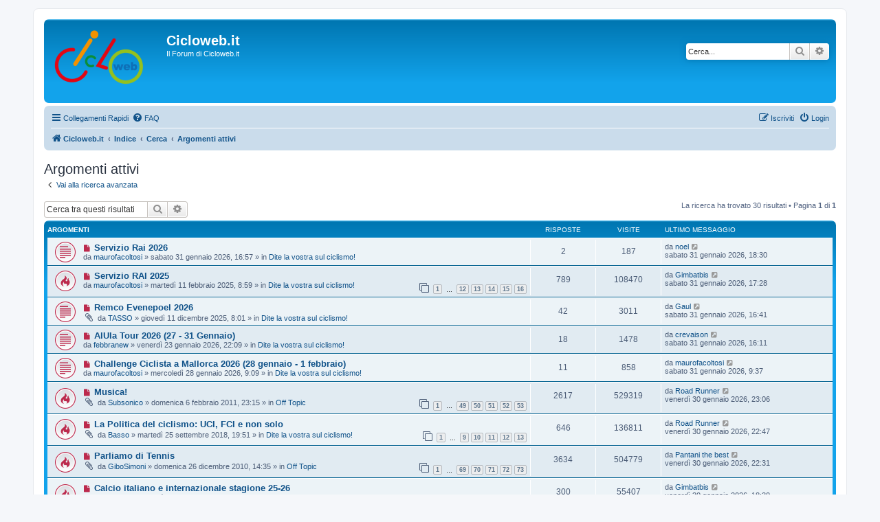

--- FILE ---
content_type: text/html; charset=UTF-8
request_url: https://forum.cicloweb.it/search.php?search_id=active_topics&sid=fef9b7549567acd5b51cd5d10d57cb49
body_size: 10276
content:
<!DOCTYPE html>
<html dir="ltr" lang="it">
<head>
<meta charset="utf-8" />
<meta http-equiv="X-UA-Compatible" content="IE=edge">
<meta name="viewport" content="width=device-width, initial-scale=1" />

<title>Cicloweb.it - Argomenti attivi</title>



<!--
	phpBB style name: prosilver
	Based on style:   prosilver (this is the default phpBB3 style)
	Original author:  Tom Beddard ( http://www.subBlue.com/ )
	Modified by:
-->

<link href="./assets/css/font-awesome.min.css?assets_version=133" rel="stylesheet">
<link href="./styles/prosilver/theme/stylesheet.css?assets_version=133" rel="stylesheet">
<link href="./styles/prosilver/theme/it/stylesheet.css?assets_version=133" rel="stylesheet">




<!--[if lte IE 9]>
	<link href="./styles/prosilver/theme/tweaks.css?assets_version=133" rel="stylesheet">
<![endif]-->


<link href="./ext/alex75/sitelogo/styles/prosilver/theme/sitelogo.css?assets_version=133" rel="stylesheet" media="screen" />
<link href="./ext/alex75/smiliesscrollbox/styles/prosilver/theme/smiley.css?assets_version=133" rel="stylesheet" media="screen" />
<link href="./ext/vse/abbc3/styles/all/theme/abbc3_common.min.css?assets_version=133" rel="stylesheet" media="screen" />


					<script>
			(function(i,s,o,g,r,a,m){i['GoogleAnalyticsObject']=r;i[r]=i[r]||function(){
			(i[r].q=i[r].q||[]).push(arguments)},i[r].l=1*new Date();a=s.createElement(o),
			m=s.getElementsByTagName(o)[0];a.async=1;a.src=g;m.parentNode.insertBefore(a,m)
			})(window,document,'script','//www.google-analytics.com/analytics.js','ga');

			ga('create', 'UA-16031681-2', 'auto');
						ga('set', 'anonymizeIp', true);			ga('send', 'pageview');
		</script>
	
</head>
<body id="phpbb" class="nojs notouch section-search ltr ">


<div id="wrap" class="wrap">
	<a id="top" class="top-anchor" accesskey="t"></a>
	<div id="page-header">
		<div class="headerbar" role="banner">
					<div class="inner">

			<div id="site-description" class="site-description">
		<a id="logo" class="logo" href="http://www.cicloweb.it/" title="Cicloweb.it">
					<span class="site_logo"></span>
				</a>
				<h1>Cicloweb.it</h1>
				<p>Il Forum di Cicloweb.it</p>
				<p class="skiplink"><a href="#start_here">Passa al contenuto</a></p>
			</div>

									<div id="search-box" class="search-box search-header" role="search">
				<form action="./search.php?sid=5f2c53c7bebed98facf84f5f8cea1c31" method="get" id="search">
				<fieldset>
					<input name="keywords" id="keywords" type="search" maxlength="128" title="Ricerca per termini" class="inputbox search tiny" size="20" value="" placeholder="Cerca..." />
					<button class="button button-search" type="submit" title="Cerca">
						<i class="icon fa-search fa-fw" aria-hidden="true"></i><span class="sr-only">Cerca</span>
					</button>
					<a href="./search.php?sid=5f2c53c7bebed98facf84f5f8cea1c31" class="button button-search-end" title="Ricerca avanzata">
						<i class="icon fa-cog fa-fw" aria-hidden="true"></i><span class="sr-only">Ricerca avanzata</span>
					</a>
					<input type="hidden" name="sid" value="5f2c53c7bebed98facf84f5f8cea1c31" />

				</fieldset>
				</form>
			</div>
						
			</div>
					</div>
				<div class="navbar" role="navigation">
	<div class="inner">

	<ul id="nav-main" class="nav-main linklist" role="menubar">

		<li id="quick-links" class="quick-links dropdown-container responsive-menu" data-skip-responsive="true">
			<a href="#" class="dropdown-trigger">
				<i class="icon fa-bars fa-fw" aria-hidden="true"></i><span>Collegamenti Rapidi</span>
			</a>
			<div class="dropdown">
				<div class="pointer"><div class="pointer-inner"></div></div>
				<ul class="dropdown-contents" role="menu">
					
											<li class="separator"></li>
																									<li>
								<a href="./search.php?search_id=unreadposts&amp;sid=5f2c53c7bebed98facf84f5f8cea1c31" role="menuitem">
									<i class="icon fa-file-o fa-fw icon-red" aria-hidden="true"></i><span>Messaggi non letti</span>
								</a>
							</li>
													<li>
								<a href="./search.php?search_id=unanswered&amp;sid=5f2c53c7bebed98facf84f5f8cea1c31" role="menuitem">
									<i class="icon fa-file-o fa-fw icon-gray" aria-hidden="true"></i><span>Argomenti senza risposta</span>
								</a>
							</li>
							<li>
								<a href="./search.php?search_id=active_topics&amp;sid=5f2c53c7bebed98facf84f5f8cea1c31" role="menuitem">
									<i class="icon fa-file-o fa-fw icon-blue" aria-hidden="true"></i><span>Argomenti attivi</span>
								</a>
							</li>
							<li class="separator"></li>
							<li>
								<a href="./search.php?sid=5f2c53c7bebed98facf84f5f8cea1c31" role="menuitem">
									<i class="icon fa-search fa-fw" aria-hidden="true"></i><span>Cerca</span>
								</a>
							</li>
					
										<li class="separator"></li>

									</ul>
			</div>
		</li>

				<li data-skip-responsive="true">
			<a href="/app.php/help/faq?sid=5f2c53c7bebed98facf84f5f8cea1c31" rel="help" title="FAQ (Domande Frequenti)" role="menuitem">
				<i class="icon fa-question-circle fa-fw" aria-hidden="true"></i><span>FAQ</span>
			</a>
		</li>
						
			<li class="rightside"  data-skip-responsive="true">
			<a href="./ucp.php?mode=login&amp;redirect=search.php%3Fsearch_id%3Dactive_topics&amp;sid=5f2c53c7bebed98facf84f5f8cea1c31" title="Login" accesskey="x" role="menuitem">
				<i class="icon fa-power-off fa-fw" aria-hidden="true"></i><span>Login</span>
			</a>
		</li>
					<li class="rightside" data-skip-responsive="true">
				<a href="./ucp.php?mode=register&amp;sid=5f2c53c7bebed98facf84f5f8cea1c31" role="menuitem">
					<i class="icon fa-pencil-square-o  fa-fw" aria-hidden="true"></i><span>Iscriviti</span>
				</a>
			</li>
						</ul>

	<ul id="nav-breadcrumbs" class="nav-breadcrumbs linklist navlinks" role="menubar">
				
		
		<li class="breadcrumbs" itemscope itemtype="https://schema.org/BreadcrumbList">

							<span class="crumb" itemtype="https://schema.org/ListItem" itemprop="itemListElement" itemscope><a itemprop="item" href="http://www.cicloweb.it/" data-navbar-reference="home"><i class="icon fa-home fa-fw" aria-hidden="true"></i><span itemprop="name">Cicloweb.it</span></a><meta itemprop="position" content="1" /></span>
			
							<span class="crumb" itemtype="https://schema.org/ListItem" itemprop="itemListElement" itemscope><a itemprop="item" href="./index.php?sid=5f2c53c7bebed98facf84f5f8cea1c31" accesskey="h" data-navbar-reference="index"><span itemprop="name">Indice</span></a><meta itemprop="position" content="2" /></span>

											
								<span class="crumb" itemtype="https://schema.org/ListItem" itemprop="itemListElement" itemscope><a itemprop="item" href="./search.php?sid=5f2c53c7bebed98facf84f5f8cea1c31"><span itemprop="name">Cerca</span></a><meta itemprop="position" content="3" /></span>
															
								<span class="crumb" itemtype="https://schema.org/ListItem" itemprop="itemListElement" itemscope><a itemprop="item" href="./search.php?search_id=active_topics&amp;sid=5f2c53c7bebed98facf84f5f8cea1c31"><span itemprop="name">Argomenti attivi</span></a><meta itemprop="position" content="4" /></span>
							
					</li>

		
					<li class="rightside responsive-search">
				<a href="./search.php?sid=5f2c53c7bebed98facf84f5f8cea1c31" title="Visualizza le opzioni di ricerca avanzata" role="menuitem">
					<i class="icon fa-search fa-fw" aria-hidden="true"></i><span class="sr-only">Cerca</span>
				</a>
			</li>
			</ul>

	</div>
</div>
	</div>

	
	<a id="start_here" class="anchor"></a>
	<div id="page-body" class="page-body" role="main">
		
<script async src=https://tags.refinery89.com/v2/forumciclowebit.js></script>

		

<h2 class="searchresults-title">Argomenti attivi</h2>

	<p class="advanced-search-link">
		<a class="arrow-left" href="./search.php?sid=5f2c53c7bebed98facf84f5f8cea1c31" title="Ricerca avanzata">
			<i class="icon fa-angle-left fa-fw icon-black" aria-hidden="true"></i><span>Vai alla ricerca avanzata</span>
		</a>
	</p>


	<div class="action-bar bar-top">

			<div class="search-box" role="search">
			<form method="post" action="./search.php?st=7&amp;sk=t&amp;sd=d&amp;sr=topics&amp;sid=5f2c53c7bebed98facf84f5f8cea1c31&amp;search_id=active_topics">
			<fieldset>
				<input class="inputbox search tiny" type="search" name="add_keywords" id="add_keywords" value="" placeholder="Cerca tra questi risultati" />
				<button class="button button-search" type="submit" title="Cerca">
					<i class="icon fa-search fa-fw" aria-hidden="true"></i><span class="sr-only">Cerca</span>
				</button>
				<a href="./search.php?sid=5f2c53c7bebed98facf84f5f8cea1c31" class="button button-search-end" title="Ricerca avanzata">
					<i class="icon fa-cog fa-fw" aria-hidden="true"></i><span class="sr-only">Ricerca avanzata</span>
				</a>
			</fieldset>
			</form>
		</div>
	
		
		<div class="pagination">
						La ricerca ha trovato 30 risultati
							 &bull; Pagina <strong>1</strong> di <strong>1</strong>
					</div>
	</div>


		<div class="forumbg">

		<div class="inner">
		<ul class="topiclist">
			<li class="header">
				<dl class="row-item">
					<dt><div class="list-inner">Argomenti</div></dt>
					<dd class="posts">Risposte</dd>
					<dd class="views">Visite </dd>
					<dd class="lastpost"><span>Ultimo messaggio</span></dd>
									</dl>
			</li>
		</ul>
		<ul class="topiclist topics">

								<li class="row bg1">
				<dl class="row-item topic_unread">
					<dt title="Messaggi da leggere">
						<a href="./viewtopic.php?t=13781&amp;view=unread&amp;sid=5f2c53c7bebed98facf84f5f8cea1c31#unread" class="row-item-link"></a>						<div class="list-inner">
																						<a class="unread" href="./viewtopic.php?t=13781&amp;view=unread&amp;sid=5f2c53c7bebed98facf84f5f8cea1c31#unread">
									<i class="icon fa-file fa-fw icon-red icon-md" aria-hidden="true"></i><span class="sr-only">Nuovo messaggio</span>
								</a>
														<a href="./viewtopic.php?t=13781&amp;sid=5f2c53c7bebed98facf84f5f8cea1c31" class="topictitle">Servizio Rai 2026</a>
																												<br />
							
															<div class="responsive-show" style="display: none;">
									Ultimo messaggio da <a href="./memberlist.php?mode=viewprofile&amp;u=4278&amp;sid=5f2c53c7bebed98facf84f5f8cea1c31" class="username">noel</a> &laquo; <a href="./viewtopic.php?p=1158021&amp;sid=5f2c53c7bebed98facf84f5f8cea1c31#p1158021" title="Vai all’ultimo messaggio"><time datetime="2026-01-31T17:30:40+00:00">sabato 31 gennaio 2026, 18:30</time></a>
									<br />Inviato in <a href="./viewforum.php?f=2&amp;sid=5f2c53c7bebed98facf84f5f8cea1c31">Dite la vostra sul ciclismo!</a>
								</div>
							<span class="responsive-show left-box" style="display: none;">Risposte: <strong>2</strong></span>							
							<div class="responsive-hide left-box">
																																da <a href="./memberlist.php?mode=viewprofile&amp;u=216&amp;sid=5f2c53c7bebed98facf84f5f8cea1c31" class="username">maurofacoltosi</a> &raquo; <time datetime="2026-01-31T15:57:33+00:00">sabato 31 gennaio 2026, 16:57</time> &raquo; in <a href="./viewforum.php?f=2&amp;sid=5f2c53c7bebed98facf84f5f8cea1c31">Dite la vostra sul ciclismo!</a>
															</div>

							
													</div>
					</dt>
					<dd class="posts">2 <dfn>Risposte</dfn></dd>
					<dd class="views">187 <dfn>Visite </dfn></dd>
					<dd class="lastpost">
						<span><dfn>Ultimo messaggio </dfn>da <a href="./memberlist.php?mode=viewprofile&amp;u=4278&amp;sid=5f2c53c7bebed98facf84f5f8cea1c31" class="username">noel</a>															<a href="./viewtopic.php?p=1158021&amp;sid=5f2c53c7bebed98facf84f5f8cea1c31#p1158021" title="Vai all’ultimo messaggio">
									<i class="icon fa-external-link-square fa-fw icon-lightgray icon-md" aria-hidden="true"></i><span class="sr-only"></span>
								</a>
														<br /><time datetime="2026-01-31T17:30:40+00:00">sabato 31 gennaio 2026, 18:30</time>
						</span>
					</dd>
									</dl>
			</li>
											<li class="row bg2">
				<dl class="row-item topic_unread_hot">
					<dt title="Messaggi da leggere">
						<a href="./viewtopic.php?t=13275&amp;view=unread&amp;sid=5f2c53c7bebed98facf84f5f8cea1c31#unread" class="row-item-link"></a>						<div class="list-inner">
																						<a class="unread" href="./viewtopic.php?t=13275&amp;view=unread&amp;sid=5f2c53c7bebed98facf84f5f8cea1c31#unread">
									<i class="icon fa-file fa-fw icon-red icon-md" aria-hidden="true"></i><span class="sr-only">Nuovo messaggio</span>
								</a>
														<a href="./viewtopic.php?t=13275&amp;sid=5f2c53c7bebed98facf84f5f8cea1c31" class="topictitle">Servizio RAI 2025</a>
																												<br />
							
															<div class="responsive-show" style="display: none;">
									Ultimo messaggio da <a href="./memberlist.php?mode=viewprofile&amp;u=20517&amp;sid=5f2c53c7bebed98facf84f5f8cea1c31" class="username">Gimbatbis</a> &laquo; <a href="./viewtopic.php?p=1158020&amp;sid=5f2c53c7bebed98facf84f5f8cea1c31#p1158020" title="Vai all’ultimo messaggio"><time datetime="2026-01-31T16:28:28+00:00">sabato 31 gennaio 2026, 17:28</time></a>
									<br />Inviato in <a href="./viewforum.php?f=2&amp;sid=5f2c53c7bebed98facf84f5f8cea1c31">Dite la vostra sul ciclismo!</a>
								</div>
							<span class="responsive-show left-box" style="display: none;">Risposte: <strong>789</strong></span>							
							<div class="responsive-hide left-box">
																																da <a href="./memberlist.php?mode=viewprofile&amp;u=216&amp;sid=5f2c53c7bebed98facf84f5f8cea1c31" class="username">maurofacoltosi</a> &raquo; <time datetime="2025-02-11T07:59:17+00:00">martedì 11 febbraio 2025, 8:59</time> &raquo; in <a href="./viewforum.php?f=2&amp;sid=5f2c53c7bebed98facf84f5f8cea1c31">Dite la vostra sul ciclismo!</a>
															</div>

														<div class="pagination">
								<span><i class="icon fa-clone fa-fw" aria-hidden="true"></i></span>
								<ul>
																	<li><a class="button" href="./viewtopic.php?t=13275&amp;sid=5f2c53c7bebed98facf84f5f8cea1c31">1</a></li>
																										<li class="ellipsis"><span>…</span></li>
																										<li><a class="button" href="./viewtopic.php?t=13275&amp;sid=5f2c53c7bebed98facf84f5f8cea1c31&amp;start=550">12</a></li>
																										<li><a class="button" href="./viewtopic.php?t=13275&amp;sid=5f2c53c7bebed98facf84f5f8cea1c31&amp;start=600">13</a></li>
																										<li><a class="button" href="./viewtopic.php?t=13275&amp;sid=5f2c53c7bebed98facf84f5f8cea1c31&amp;start=650">14</a></li>
																										<li><a class="button" href="./viewtopic.php?t=13275&amp;sid=5f2c53c7bebed98facf84f5f8cea1c31&amp;start=700">15</a></li>
																										<li><a class="button" href="./viewtopic.php?t=13275&amp;sid=5f2c53c7bebed98facf84f5f8cea1c31&amp;start=750">16</a></li>
																																																			</ul>
							</div>
							
													</div>
					</dt>
					<dd class="posts">789 <dfn>Risposte</dfn></dd>
					<dd class="views">108470 <dfn>Visite </dfn></dd>
					<dd class="lastpost">
						<span><dfn>Ultimo messaggio </dfn>da <a href="./memberlist.php?mode=viewprofile&amp;u=20517&amp;sid=5f2c53c7bebed98facf84f5f8cea1c31" class="username">Gimbatbis</a>															<a href="./viewtopic.php?p=1158020&amp;sid=5f2c53c7bebed98facf84f5f8cea1c31#p1158020" title="Vai all’ultimo messaggio">
									<i class="icon fa-external-link-square fa-fw icon-lightgray icon-md" aria-hidden="true"></i><span class="sr-only"></span>
								</a>
														<br /><time datetime="2026-01-31T16:28:28+00:00">sabato 31 gennaio 2026, 17:28</time>
						</span>
					</dd>
									</dl>
			</li>
											<li class="row bg1">
				<dl class="row-item topic_unread">
					<dt title="Messaggi da leggere">
						<a href="./viewtopic.php?t=13775&amp;view=unread&amp;sid=5f2c53c7bebed98facf84f5f8cea1c31#unread" class="row-item-link"></a>						<div class="list-inner">
																						<a class="unread" href="./viewtopic.php?t=13775&amp;view=unread&amp;sid=5f2c53c7bebed98facf84f5f8cea1c31#unread">
									<i class="icon fa-file fa-fw icon-red icon-md" aria-hidden="true"></i><span class="sr-only">Nuovo messaggio</span>
								</a>
														<a href="./viewtopic.php?t=13775&amp;sid=5f2c53c7bebed98facf84f5f8cea1c31" class="topictitle">Remco Evenepoel 2026</a>
																												<br />
							
															<div class="responsive-show" style="display: none;">
									Ultimo messaggio da <a href="./memberlist.php?mode=viewprofile&amp;u=10519&amp;sid=5f2c53c7bebed98facf84f5f8cea1c31" class="username">Gaul</a> &laquo; <a href="./viewtopic.php?p=1158016&amp;sid=5f2c53c7bebed98facf84f5f8cea1c31#p1158016" title="Vai all’ultimo messaggio"><time datetime="2026-01-31T15:41:39+00:00">sabato 31 gennaio 2026, 16:41</time></a>
									<br />Inviato in <a href="./viewforum.php?f=2&amp;sid=5f2c53c7bebed98facf84f5f8cea1c31">Dite la vostra sul ciclismo!</a>
								</div>
							<span class="responsive-show left-box" style="display: none;">Risposte: <strong>42</strong></span>							
							<div class="responsive-hide left-box">
																<i class="icon fa-paperclip fa-fw" aria-hidden="true"></i>																da <a href="./memberlist.php?mode=viewprofile&amp;u=638&amp;sid=5f2c53c7bebed98facf84f5f8cea1c31" class="username">TASSO</a> &raquo; <time datetime="2025-12-11T07:01:05+00:00">giovedì 11 dicembre 2025, 8:01</time> &raquo; in <a href="./viewforum.php?f=2&amp;sid=5f2c53c7bebed98facf84f5f8cea1c31">Dite la vostra sul ciclismo!</a>
															</div>

							
													</div>
					</dt>
					<dd class="posts">42 <dfn>Risposte</dfn></dd>
					<dd class="views">3011 <dfn>Visite </dfn></dd>
					<dd class="lastpost">
						<span><dfn>Ultimo messaggio </dfn>da <a href="./memberlist.php?mode=viewprofile&amp;u=10519&amp;sid=5f2c53c7bebed98facf84f5f8cea1c31" class="username">Gaul</a>															<a href="./viewtopic.php?p=1158016&amp;sid=5f2c53c7bebed98facf84f5f8cea1c31#p1158016" title="Vai all’ultimo messaggio">
									<i class="icon fa-external-link-square fa-fw icon-lightgray icon-md" aria-hidden="true"></i><span class="sr-only"></span>
								</a>
														<br /><time datetime="2026-01-31T15:41:39+00:00">sabato 31 gennaio 2026, 16:41</time>
						</span>
					</dd>
									</dl>
			</li>
											<li class="row bg2">
				<dl class="row-item topic_unread">
					<dt title="Messaggi da leggere">
						<a href="./viewtopic.php?t=13777&amp;view=unread&amp;sid=5f2c53c7bebed98facf84f5f8cea1c31#unread" class="row-item-link"></a>						<div class="list-inner">
																						<a class="unread" href="./viewtopic.php?t=13777&amp;view=unread&amp;sid=5f2c53c7bebed98facf84f5f8cea1c31#unread">
									<i class="icon fa-file fa-fw icon-red icon-md" aria-hidden="true"></i><span class="sr-only">Nuovo messaggio</span>
								</a>
														<a href="./viewtopic.php?t=13777&amp;sid=5f2c53c7bebed98facf84f5f8cea1c31" class="topictitle">AlUla Tour 2026 (27 - 31 Gennaio)</a>
																												<br />
							
															<div class="responsive-show" style="display: none;">
									Ultimo messaggio da <a href="./memberlist.php?mode=viewprofile&amp;u=16724&amp;sid=5f2c53c7bebed98facf84f5f8cea1c31" class="username">crevaison</a> &laquo; <a href="./viewtopic.php?p=1158015&amp;sid=5f2c53c7bebed98facf84f5f8cea1c31#p1158015" title="Vai all’ultimo messaggio"><time datetime="2026-01-31T15:11:05+00:00">sabato 31 gennaio 2026, 16:11</time></a>
									<br />Inviato in <a href="./viewforum.php?f=2&amp;sid=5f2c53c7bebed98facf84f5f8cea1c31">Dite la vostra sul ciclismo!</a>
								</div>
							<span class="responsive-show left-box" style="display: none;">Risposte: <strong>18</strong></span>							
							<div class="responsive-hide left-box">
																																da <a href="./memberlist.php?mode=viewprofile&amp;u=20487&amp;sid=5f2c53c7bebed98facf84f5f8cea1c31" class="username">febbranew</a> &raquo; <time datetime="2026-01-23T21:09:36+00:00">venerdì 23 gennaio 2026, 22:09</time> &raquo; in <a href="./viewforum.php?f=2&amp;sid=5f2c53c7bebed98facf84f5f8cea1c31">Dite la vostra sul ciclismo!</a>
															</div>

							
													</div>
					</dt>
					<dd class="posts">18 <dfn>Risposte</dfn></dd>
					<dd class="views">1478 <dfn>Visite </dfn></dd>
					<dd class="lastpost">
						<span><dfn>Ultimo messaggio </dfn>da <a href="./memberlist.php?mode=viewprofile&amp;u=16724&amp;sid=5f2c53c7bebed98facf84f5f8cea1c31" class="username">crevaison</a>															<a href="./viewtopic.php?p=1158015&amp;sid=5f2c53c7bebed98facf84f5f8cea1c31#p1158015" title="Vai all’ultimo messaggio">
									<i class="icon fa-external-link-square fa-fw icon-lightgray icon-md" aria-hidden="true"></i><span class="sr-only"></span>
								</a>
														<br /><time datetime="2026-01-31T15:11:05+00:00">sabato 31 gennaio 2026, 16:11</time>
						</span>
					</dd>
									</dl>
			</li>
											<li class="row bg1">
				<dl class="row-item topic_unread">
					<dt title="Messaggi da leggere">
						<a href="./viewtopic.php?t=13780&amp;view=unread&amp;sid=5f2c53c7bebed98facf84f5f8cea1c31#unread" class="row-item-link"></a>						<div class="list-inner">
																						<a class="unread" href="./viewtopic.php?t=13780&amp;view=unread&amp;sid=5f2c53c7bebed98facf84f5f8cea1c31#unread">
									<i class="icon fa-file fa-fw icon-red icon-md" aria-hidden="true"></i><span class="sr-only">Nuovo messaggio</span>
								</a>
														<a href="./viewtopic.php?t=13780&amp;sid=5f2c53c7bebed98facf84f5f8cea1c31" class="topictitle">Challenge Ciclista a Mallorca 2026 (28 gennaio - 1 febbraio)</a>
																												<br />
							
															<div class="responsive-show" style="display: none;">
									Ultimo messaggio da <a href="./memberlist.php?mode=viewprofile&amp;u=216&amp;sid=5f2c53c7bebed98facf84f5f8cea1c31" class="username">maurofacoltosi</a> &laquo; <a href="./viewtopic.php?p=1158011&amp;sid=5f2c53c7bebed98facf84f5f8cea1c31#p1158011" title="Vai all’ultimo messaggio"><time datetime="2026-01-31T08:37:54+00:00">sabato 31 gennaio 2026, 9:37</time></a>
									<br />Inviato in <a href="./viewforum.php?f=2&amp;sid=5f2c53c7bebed98facf84f5f8cea1c31">Dite la vostra sul ciclismo!</a>
								</div>
							<span class="responsive-show left-box" style="display: none;">Risposte: <strong>11</strong></span>							
							<div class="responsive-hide left-box">
																																da <a href="./memberlist.php?mode=viewprofile&amp;u=216&amp;sid=5f2c53c7bebed98facf84f5f8cea1c31" class="username">maurofacoltosi</a> &raquo; <time datetime="2026-01-28T08:09:21+00:00">mercoledì 28 gennaio 2026, 9:09</time> &raquo; in <a href="./viewforum.php?f=2&amp;sid=5f2c53c7bebed98facf84f5f8cea1c31">Dite la vostra sul ciclismo!</a>
															</div>

							
													</div>
					</dt>
					<dd class="posts">11 <dfn>Risposte</dfn></dd>
					<dd class="views">858 <dfn>Visite </dfn></dd>
					<dd class="lastpost">
						<span><dfn>Ultimo messaggio </dfn>da <a href="./memberlist.php?mode=viewprofile&amp;u=216&amp;sid=5f2c53c7bebed98facf84f5f8cea1c31" class="username">maurofacoltosi</a>															<a href="./viewtopic.php?p=1158011&amp;sid=5f2c53c7bebed98facf84f5f8cea1c31#p1158011" title="Vai all’ultimo messaggio">
									<i class="icon fa-external-link-square fa-fw icon-lightgray icon-md" aria-hidden="true"></i><span class="sr-only"></span>
								</a>
														<br /><time datetime="2026-01-31T08:37:54+00:00">sabato 31 gennaio 2026, 9:37</time>
						</span>
					</dd>
									</dl>
			</li>
											<li class="row bg2">
				<dl class="row-item topic_unread_hot">
					<dt title="Messaggi da leggere">
						<a href="./viewtopic.php?t=127&amp;view=unread&amp;sid=5f2c53c7bebed98facf84f5f8cea1c31#unread" class="row-item-link"></a>						<div class="list-inner">
																						<a class="unread" href="./viewtopic.php?t=127&amp;view=unread&amp;sid=5f2c53c7bebed98facf84f5f8cea1c31#unread">
									<i class="icon fa-file fa-fw icon-red icon-md" aria-hidden="true"></i><span class="sr-only">Nuovo messaggio</span>
								</a>
														<a href="./viewtopic.php?t=127&amp;sid=5f2c53c7bebed98facf84f5f8cea1c31" class="topictitle">Musica!</a>
																												<br />
							
															<div class="responsive-show" style="display: none;">
									Ultimo messaggio da <a href="./memberlist.php?mode=viewprofile&amp;u=17154&amp;sid=5f2c53c7bebed98facf84f5f8cea1c31" class="username">Road Runner</a> &laquo; <a href="./viewtopic.php?p=1158009&amp;sid=5f2c53c7bebed98facf84f5f8cea1c31#p1158009" title="Vai all’ultimo messaggio"><time datetime="2026-01-30T22:06:44+00:00">venerdì 30 gennaio 2026, 23:06</time></a>
									<br />Inviato in <a href="./viewforum.php?f=3&amp;sid=5f2c53c7bebed98facf84f5f8cea1c31">Off Topic</a>
								</div>
							<span class="responsive-show left-box" style="display: none;">Risposte: <strong>2617</strong></span>							
							<div class="responsive-hide left-box">
																<i class="icon fa-paperclip fa-fw" aria-hidden="true"></i>																da <a href="./memberlist.php?mode=viewprofile&amp;u=125&amp;sid=5f2c53c7bebed98facf84f5f8cea1c31" class="username">Subsonico</a> &raquo; <time datetime="2011-02-06T22:15:39+00:00">domenica 6 febbraio 2011, 23:15</time> &raquo; in <a href="./viewforum.php?f=3&amp;sid=5f2c53c7bebed98facf84f5f8cea1c31">Off Topic</a>
															</div>

														<div class="pagination">
								<span><i class="icon fa-clone fa-fw" aria-hidden="true"></i></span>
								<ul>
																	<li><a class="button" href="./viewtopic.php?t=127&amp;sid=5f2c53c7bebed98facf84f5f8cea1c31">1</a></li>
																										<li class="ellipsis"><span>…</span></li>
																										<li><a class="button" href="./viewtopic.php?t=127&amp;sid=5f2c53c7bebed98facf84f5f8cea1c31&amp;start=2400">49</a></li>
																										<li><a class="button" href="./viewtopic.php?t=127&amp;sid=5f2c53c7bebed98facf84f5f8cea1c31&amp;start=2450">50</a></li>
																										<li><a class="button" href="./viewtopic.php?t=127&amp;sid=5f2c53c7bebed98facf84f5f8cea1c31&amp;start=2500">51</a></li>
																										<li><a class="button" href="./viewtopic.php?t=127&amp;sid=5f2c53c7bebed98facf84f5f8cea1c31&amp;start=2550">52</a></li>
																										<li><a class="button" href="./viewtopic.php?t=127&amp;sid=5f2c53c7bebed98facf84f5f8cea1c31&amp;start=2600">53</a></li>
																																																			</ul>
							</div>
							
													</div>
					</dt>
					<dd class="posts">2617 <dfn>Risposte</dfn></dd>
					<dd class="views">529319 <dfn>Visite </dfn></dd>
					<dd class="lastpost">
						<span><dfn>Ultimo messaggio </dfn>da <a href="./memberlist.php?mode=viewprofile&amp;u=17154&amp;sid=5f2c53c7bebed98facf84f5f8cea1c31" class="username">Road Runner</a>															<a href="./viewtopic.php?p=1158009&amp;sid=5f2c53c7bebed98facf84f5f8cea1c31#p1158009" title="Vai all’ultimo messaggio">
									<i class="icon fa-external-link-square fa-fw icon-lightgray icon-md" aria-hidden="true"></i><span class="sr-only"></span>
								</a>
														<br /><time datetime="2026-01-30T22:06:44+00:00">venerdì 30 gennaio 2026, 23:06</time>
						</span>
					</dd>
									</dl>
			</li>
											<li class="row bg1">
				<dl class="row-item topic_unread_hot">
					<dt title="Messaggi da leggere">
						<a href="./viewtopic.php?t=8993&amp;view=unread&amp;sid=5f2c53c7bebed98facf84f5f8cea1c31#unread" class="row-item-link"></a>						<div class="list-inner">
																						<a class="unread" href="./viewtopic.php?t=8993&amp;view=unread&amp;sid=5f2c53c7bebed98facf84f5f8cea1c31#unread">
									<i class="icon fa-file fa-fw icon-red icon-md" aria-hidden="true"></i><span class="sr-only">Nuovo messaggio</span>
								</a>
														<a href="./viewtopic.php?t=8993&amp;sid=5f2c53c7bebed98facf84f5f8cea1c31" class="topictitle">La Politica del ciclismo: UCI, FCI e non solo</a>
																												<br />
							
															<div class="responsive-show" style="display: none;">
									Ultimo messaggio da <a href="./memberlist.php?mode=viewprofile&amp;u=17154&amp;sid=5f2c53c7bebed98facf84f5f8cea1c31" class="username">Road Runner</a> &laquo; <a href="./viewtopic.php?p=1158007&amp;sid=5f2c53c7bebed98facf84f5f8cea1c31#p1158007" title="Vai all’ultimo messaggio"><time datetime="2026-01-30T21:47:36+00:00">venerdì 30 gennaio 2026, 22:47</time></a>
									<br />Inviato in <a href="./viewforum.php?f=2&amp;sid=5f2c53c7bebed98facf84f5f8cea1c31">Dite la vostra sul ciclismo!</a>
								</div>
							<span class="responsive-show left-box" style="display: none;">Risposte: <strong>646</strong></span>							
							<div class="responsive-hide left-box">
																<i class="icon fa-paperclip fa-fw" aria-hidden="true"></i>																da <a href="./memberlist.php?mode=viewprofile&amp;u=443&amp;sid=5f2c53c7bebed98facf84f5f8cea1c31" class="username">Basso</a> &raquo; <time datetime="2018-09-25T17:51:44+00:00">martedì 25 settembre 2018, 19:51</time> &raquo; in <a href="./viewforum.php?f=2&amp;sid=5f2c53c7bebed98facf84f5f8cea1c31">Dite la vostra sul ciclismo!</a>
															</div>

														<div class="pagination">
								<span><i class="icon fa-clone fa-fw" aria-hidden="true"></i></span>
								<ul>
																	<li><a class="button" href="./viewtopic.php?t=8993&amp;sid=5f2c53c7bebed98facf84f5f8cea1c31">1</a></li>
																										<li class="ellipsis"><span>…</span></li>
																										<li><a class="button" href="./viewtopic.php?t=8993&amp;sid=5f2c53c7bebed98facf84f5f8cea1c31&amp;start=400">9</a></li>
																										<li><a class="button" href="./viewtopic.php?t=8993&amp;sid=5f2c53c7bebed98facf84f5f8cea1c31&amp;start=450">10</a></li>
																										<li><a class="button" href="./viewtopic.php?t=8993&amp;sid=5f2c53c7bebed98facf84f5f8cea1c31&amp;start=500">11</a></li>
																										<li><a class="button" href="./viewtopic.php?t=8993&amp;sid=5f2c53c7bebed98facf84f5f8cea1c31&amp;start=550">12</a></li>
																										<li><a class="button" href="./viewtopic.php?t=8993&amp;sid=5f2c53c7bebed98facf84f5f8cea1c31&amp;start=600">13</a></li>
																																																			</ul>
							</div>
							
													</div>
					</dt>
					<dd class="posts">646 <dfn>Risposte</dfn></dd>
					<dd class="views">136811 <dfn>Visite </dfn></dd>
					<dd class="lastpost">
						<span><dfn>Ultimo messaggio </dfn>da <a href="./memberlist.php?mode=viewprofile&amp;u=17154&amp;sid=5f2c53c7bebed98facf84f5f8cea1c31" class="username">Road Runner</a>															<a href="./viewtopic.php?p=1158007&amp;sid=5f2c53c7bebed98facf84f5f8cea1c31#p1158007" title="Vai all’ultimo messaggio">
									<i class="icon fa-external-link-square fa-fw icon-lightgray icon-md" aria-hidden="true"></i><span class="sr-only"></span>
								</a>
														<br /><time datetime="2026-01-30T21:47:36+00:00">venerdì 30 gennaio 2026, 22:47</time>
						</span>
					</dd>
									</dl>
			</li>
											<li class="row bg2">
				<dl class="row-item topic_unread_hot">
					<dt title="Messaggi da leggere">
						<a href="./viewtopic.php?t=56&amp;view=unread&amp;sid=5f2c53c7bebed98facf84f5f8cea1c31#unread" class="row-item-link"></a>						<div class="list-inner">
																						<a class="unread" href="./viewtopic.php?t=56&amp;view=unread&amp;sid=5f2c53c7bebed98facf84f5f8cea1c31#unread">
									<i class="icon fa-file fa-fw icon-red icon-md" aria-hidden="true"></i><span class="sr-only">Nuovo messaggio</span>
								</a>
														<a href="./viewtopic.php?t=56&amp;sid=5f2c53c7bebed98facf84f5f8cea1c31" class="topictitle">Parliamo di Tennis</a>
																												<br />
							
															<div class="responsive-show" style="display: none;">
									Ultimo messaggio da <a href="./memberlist.php?mode=viewprofile&amp;u=516&amp;sid=5f2c53c7bebed98facf84f5f8cea1c31" class="username">Pantani the best</a> &laquo; <a href="./viewtopic.php?p=1158006&amp;sid=5f2c53c7bebed98facf84f5f8cea1c31#p1158006" title="Vai all’ultimo messaggio"><time datetime="2026-01-30T21:31:00+00:00">venerdì 30 gennaio 2026, 22:31</time></a>
									<br />Inviato in <a href="./viewforum.php?f=3&amp;sid=5f2c53c7bebed98facf84f5f8cea1c31">Off Topic</a>
								</div>
							<span class="responsive-show left-box" style="display: none;">Risposte: <strong>3634</strong></span>							
							<div class="responsive-hide left-box">
																<i class="icon fa-paperclip fa-fw" aria-hidden="true"></i>																da <a href="./memberlist.php?mode=viewprofile&amp;u=118&amp;sid=5f2c53c7bebed98facf84f5f8cea1c31" class="username">GiboSimoni</a> &raquo; <time datetime="2010-12-26T13:35:03+00:00">domenica 26 dicembre 2010, 14:35</time> &raquo; in <a href="./viewforum.php?f=3&amp;sid=5f2c53c7bebed98facf84f5f8cea1c31">Off Topic</a>
															</div>

														<div class="pagination">
								<span><i class="icon fa-clone fa-fw" aria-hidden="true"></i></span>
								<ul>
																	<li><a class="button" href="./viewtopic.php?t=56&amp;sid=5f2c53c7bebed98facf84f5f8cea1c31">1</a></li>
																										<li class="ellipsis"><span>…</span></li>
																										<li><a class="button" href="./viewtopic.php?t=56&amp;sid=5f2c53c7bebed98facf84f5f8cea1c31&amp;start=3400">69</a></li>
																										<li><a class="button" href="./viewtopic.php?t=56&amp;sid=5f2c53c7bebed98facf84f5f8cea1c31&amp;start=3450">70</a></li>
																										<li><a class="button" href="./viewtopic.php?t=56&amp;sid=5f2c53c7bebed98facf84f5f8cea1c31&amp;start=3500">71</a></li>
																										<li><a class="button" href="./viewtopic.php?t=56&amp;sid=5f2c53c7bebed98facf84f5f8cea1c31&amp;start=3550">72</a></li>
																										<li><a class="button" href="./viewtopic.php?t=56&amp;sid=5f2c53c7bebed98facf84f5f8cea1c31&amp;start=3600">73</a></li>
																																																			</ul>
							</div>
							
													</div>
					</dt>
					<dd class="posts">3634 <dfn>Risposte</dfn></dd>
					<dd class="views">504779 <dfn>Visite </dfn></dd>
					<dd class="lastpost">
						<span><dfn>Ultimo messaggio </dfn>da <a href="./memberlist.php?mode=viewprofile&amp;u=516&amp;sid=5f2c53c7bebed98facf84f5f8cea1c31" class="username">Pantani the best</a>															<a href="./viewtopic.php?p=1158006&amp;sid=5f2c53c7bebed98facf84f5f8cea1c31#p1158006" title="Vai all’ultimo messaggio">
									<i class="icon fa-external-link-square fa-fw icon-lightgray icon-md" aria-hidden="true"></i><span class="sr-only"></span>
								</a>
														<br /><time datetime="2026-01-30T21:31:00+00:00">venerdì 30 gennaio 2026, 22:31</time>
						</span>
					</dd>
									</dl>
			</li>
											<li class="row bg1">
				<dl class="row-item topic_unread_hot">
					<dt title="Messaggi da leggere">
						<a href="./viewtopic.php?t=13627&amp;view=unread&amp;sid=5f2c53c7bebed98facf84f5f8cea1c31#unread" class="row-item-link"></a>						<div class="list-inner">
																						<a class="unread" href="./viewtopic.php?t=13627&amp;view=unread&amp;sid=5f2c53c7bebed98facf84f5f8cea1c31#unread">
									<i class="icon fa-file fa-fw icon-red icon-md" aria-hidden="true"></i><span class="sr-only">Nuovo messaggio</span>
								</a>
														<a href="./viewtopic.php?t=13627&amp;sid=5f2c53c7bebed98facf84f5f8cea1c31" class="topictitle">Calcio italiano e internazionale stagione 25-26</a>
																												<br />
							
															<div class="responsive-show" style="display: none;">
									Ultimo messaggio da <a href="./memberlist.php?mode=viewprofile&amp;u=20517&amp;sid=5f2c53c7bebed98facf84f5f8cea1c31" class="username">Gimbatbis</a> &laquo; <a href="./viewtopic.php?p=1157998&amp;sid=5f2c53c7bebed98facf84f5f8cea1c31#p1157998" title="Vai all’ultimo messaggio"><time datetime="2026-01-30T17:30:35+00:00">venerdì 30 gennaio 2026, 18:30</time></a>
									<br />Inviato in <a href="./viewforum.php?f=3&amp;sid=5f2c53c7bebed98facf84f5f8cea1c31">Off Topic</a>
								</div>
							<span class="responsive-show left-box" style="display: none;">Risposte: <strong>300</strong></span>							
							<div class="responsive-hide left-box">
																																da <a href="./memberlist.php?mode=viewprofile&amp;u=17628&amp;sid=5f2c53c7bebed98facf84f5f8cea1c31" class="username">Beppugrillo</a> &raquo; <time datetime="2025-08-15T19:44:24+00:00">venerdì 15 agosto 2025, 21:44</time> &raquo; in <a href="./viewforum.php?f=3&amp;sid=5f2c53c7bebed98facf84f5f8cea1c31">Off Topic</a>
															</div>

														<div class="pagination">
								<span><i class="icon fa-clone fa-fw" aria-hidden="true"></i></span>
								<ul>
																	<li><a class="button" href="./viewtopic.php?t=13627&amp;sid=5f2c53c7bebed98facf84f5f8cea1c31">1</a></li>
																										<li class="ellipsis"><span>…</span></li>
																										<li><a class="button" href="./viewtopic.php?t=13627&amp;sid=5f2c53c7bebed98facf84f5f8cea1c31&amp;start=100">3</a></li>
																										<li><a class="button" href="./viewtopic.php?t=13627&amp;sid=5f2c53c7bebed98facf84f5f8cea1c31&amp;start=150">4</a></li>
																										<li><a class="button" href="./viewtopic.php?t=13627&amp;sid=5f2c53c7bebed98facf84f5f8cea1c31&amp;start=200">5</a></li>
																										<li><a class="button" href="./viewtopic.php?t=13627&amp;sid=5f2c53c7bebed98facf84f5f8cea1c31&amp;start=250">6</a></li>
																										<li><a class="button" href="./viewtopic.php?t=13627&amp;sid=5f2c53c7bebed98facf84f5f8cea1c31&amp;start=300">7</a></li>
																																																			</ul>
							</div>
							
													</div>
					</dt>
					<dd class="posts">300 <dfn>Risposte</dfn></dd>
					<dd class="views">55407 <dfn>Visite </dfn></dd>
					<dd class="lastpost">
						<span><dfn>Ultimo messaggio </dfn>da <a href="./memberlist.php?mode=viewprofile&amp;u=20517&amp;sid=5f2c53c7bebed98facf84f5f8cea1c31" class="username">Gimbatbis</a>															<a href="./viewtopic.php?p=1157998&amp;sid=5f2c53c7bebed98facf84f5f8cea1c31#p1157998" title="Vai all’ultimo messaggio">
									<i class="icon fa-external-link-square fa-fw icon-lightgray icon-md" aria-hidden="true"></i><span class="sr-only"></span>
								</a>
														<br /><time datetime="2026-01-30T17:30:35+00:00">venerdì 30 gennaio 2026, 18:30</time>
						</span>
					</dd>
									</dl>
			</li>
											<li class="row bg2">
				<dl class="row-item topic_unread_hot">
					<dt title="Messaggi da leggere">
						<a href="./viewtopic.php?t=13756&amp;view=unread&amp;sid=5f2c53c7bebed98facf84f5f8cea1c31#unread" class="row-item-link"></a>						<div class="list-inner">
																						<a class="unread" href="./viewtopic.php?t=13756&amp;view=unread&amp;sid=5f2c53c7bebed98facf84f5f8cea1c31#unread">
									<i class="icon fa-file fa-fw icon-red icon-md" aria-hidden="true"></i><span class="sr-only">Nuovo messaggio</span>
								</a>
														<a href="./viewtopic.php?t=13756&amp;sid=5f2c53c7bebed98facf84f5f8cea1c31" class="topictitle">Tour de France 2026</a>
																												<br />
							
															<div class="responsive-show" style="display: none;">
									Ultimo messaggio da <a href="./memberlist.php?mode=viewprofile&amp;u=113&amp;sid=5f2c53c7bebed98facf84f5f8cea1c31" class="username">simociclo</a> &laquo; <a href="./viewtopic.php?p=1157994&amp;sid=5f2c53c7bebed98facf84f5f8cea1c31#p1157994" title="Vai all’ultimo messaggio"><time datetime="2026-01-30T15:07:20+00:00">venerdì 30 gennaio 2026, 16:07</time></a>
									<br />Inviato in <a href="./viewforum.php?f=2&amp;sid=5f2c53c7bebed98facf84f5f8cea1c31">Dite la vostra sul ciclismo!</a>
								</div>
							<span class="responsive-show left-box" style="display: none;">Risposte: <strong>155</strong></span>							
							<div class="responsive-hide left-box">
																																da <a href="./memberlist.php?mode=viewprofile&amp;u=216&amp;sid=5f2c53c7bebed98facf84f5f8cea1c31" class="username">maurofacoltosi</a> &raquo; <time datetime="2025-10-12T18:56:02+00:00">domenica 12 ottobre 2025, 20:56</time> &raquo; in <a href="./viewforum.php?f=2&amp;sid=5f2c53c7bebed98facf84f5f8cea1c31">Dite la vostra sul ciclismo!</a>
															</div>

														<div class="pagination">
								<span><i class="icon fa-clone fa-fw" aria-hidden="true"></i></span>
								<ul>
																	<li><a class="button" href="./viewtopic.php?t=13756&amp;sid=5f2c53c7bebed98facf84f5f8cea1c31">1</a></li>
																										<li><a class="button" href="./viewtopic.php?t=13756&amp;sid=5f2c53c7bebed98facf84f5f8cea1c31&amp;start=50">2</a></li>
																										<li><a class="button" href="./viewtopic.php?t=13756&amp;sid=5f2c53c7bebed98facf84f5f8cea1c31&amp;start=100">3</a></li>
																										<li><a class="button" href="./viewtopic.php?t=13756&amp;sid=5f2c53c7bebed98facf84f5f8cea1c31&amp;start=150">4</a></li>
																																																			</ul>
							</div>
							
													</div>
					</dt>
					<dd class="posts">155 <dfn>Risposte</dfn></dd>
					<dd class="views">22367 <dfn>Visite </dfn></dd>
					<dd class="lastpost">
						<span><dfn>Ultimo messaggio </dfn>da <a href="./memberlist.php?mode=viewprofile&amp;u=113&amp;sid=5f2c53c7bebed98facf84f5f8cea1c31" class="username">simociclo</a>															<a href="./viewtopic.php?p=1157994&amp;sid=5f2c53c7bebed98facf84f5f8cea1c31#p1157994" title="Vai all’ultimo messaggio">
									<i class="icon fa-external-link-square fa-fw icon-lightgray icon-md" aria-hidden="true"></i><span class="sr-only"></span>
								</a>
														<br /><time datetime="2026-01-30T15:07:20+00:00">venerdì 30 gennaio 2026, 16:07</time>
						</span>
					</dd>
									</dl>
			</li>
											<li class="row bg1">
				<dl class="row-item global_unread">
					<dt title="Messaggi da leggere">
						<a href="./viewtopic.php?t=9256&amp;view=unread&amp;sid=5f2c53c7bebed98facf84f5f8cea1c31#unread" class="row-item-link"></a>						<div class="list-inner">
																						<a class="unread" href="./viewtopic.php?t=9256&amp;view=unread&amp;sid=5f2c53c7bebed98facf84f5f8cea1c31#unread">
									<i class="icon fa-file fa-fw icon-red icon-md" aria-hidden="true"></i><span class="sr-only">Nuovo messaggio</span>
								</a>
														<a href="./viewtopic.php?t=9256&amp;sid=5f2c53c7bebed98facf84f5f8cea1c31" class="topictitle">Comunicazioni di servizio</a>
																												<br />
							
															<div class="responsive-show" style="display: none;">
									Ultimo messaggio da <a href="./memberlist.php?mode=viewprofile&amp;u=16774&amp;sid=5f2c53c7bebed98facf84f5f8cea1c31" class="username">giorgio ricci</a> &laquo; <a href="./viewtopic.php?p=1157987&amp;sid=5f2c53c7bebed98facf84f5f8cea1c31#p1157987" title="Vai all’ultimo messaggio"><time datetime="2026-01-30T13:29:46+00:00">venerdì 30 gennaio 2026, 14:29</time></a>
									<br />Inviato in <a href="./viewforum.php?f=2&amp;sid=5f2c53c7bebed98facf84f5f8cea1c31">Dite la vostra sul ciclismo!</a>
								</div>
							<span class="responsive-show left-box" style="display: none;">Risposte: <strong>1360</strong></span>							
							<div class="responsive-hide left-box">
																<i class="icon fa-paperclip fa-fw" aria-hidden="true"></i>																da <a href="./memberlist.php?mode=viewprofile&amp;u=55&amp;sid=5f2c53c7bebed98facf84f5f8cea1c31" class="username">Admin</a> &raquo; <time datetime="2019-03-11T03:26:43+00:00">lunedì 11 marzo 2019, 4:26</time> &raquo; in <a href="./viewforum.php?f=2&amp;sid=5f2c53c7bebed98facf84f5f8cea1c31">Dite la vostra sul ciclismo!</a>
															</div>

														<div class="pagination">
								<span><i class="icon fa-clone fa-fw" aria-hidden="true"></i></span>
								<ul>
																	<li><a class="button" href="./viewtopic.php?t=9256&amp;sid=5f2c53c7bebed98facf84f5f8cea1c31">1</a></li>
																										<li class="ellipsis"><span>…</span></li>
																										<li><a class="button" href="./viewtopic.php?t=9256&amp;sid=5f2c53c7bebed98facf84f5f8cea1c31&amp;start=1150">24</a></li>
																										<li><a class="button" href="./viewtopic.php?t=9256&amp;sid=5f2c53c7bebed98facf84f5f8cea1c31&amp;start=1200">25</a></li>
																										<li><a class="button" href="./viewtopic.php?t=9256&amp;sid=5f2c53c7bebed98facf84f5f8cea1c31&amp;start=1250">26</a></li>
																										<li><a class="button" href="./viewtopic.php?t=9256&amp;sid=5f2c53c7bebed98facf84f5f8cea1c31&amp;start=1300">27</a></li>
																										<li><a class="button" href="./viewtopic.php?t=9256&amp;sid=5f2c53c7bebed98facf84f5f8cea1c31&amp;start=1350">28</a></li>
																																																			</ul>
							</div>
							
													</div>
					</dt>
					<dd class="posts">1360 <dfn>Risposte</dfn></dd>
					<dd class="views">661440 <dfn>Visite </dfn></dd>
					<dd class="lastpost">
						<span><dfn>Ultimo messaggio </dfn>da <a href="./memberlist.php?mode=viewprofile&amp;u=16774&amp;sid=5f2c53c7bebed98facf84f5f8cea1c31" class="username">giorgio ricci</a>															<a href="./viewtopic.php?p=1157987&amp;sid=5f2c53c7bebed98facf84f5f8cea1c31#p1157987" title="Vai all’ultimo messaggio">
									<i class="icon fa-external-link-square fa-fw icon-lightgray icon-md" aria-hidden="true"></i><span class="sr-only"></span>
								</a>
														<br /><time datetime="2026-01-30T13:29:46+00:00">venerdì 30 gennaio 2026, 14:29</time>
						</span>
					</dd>
									</dl>
			</li>
											<li class="row bg2">
				<dl class="row-item topic_unread_hot">
					<dt title="Messaggi da leggere">
						<a href="./viewtopic.php?t=13302&amp;view=unread&amp;sid=5f2c53c7bebed98facf84f5f8cea1c31#unread" class="row-item-link"></a>						<div class="list-inner">
																						<a class="unread" href="./viewtopic.php?t=13302&amp;view=unread&amp;sid=5f2c53c7bebed98facf84f5f8cea1c31#unread">
									<i class="icon fa-file fa-fw icon-red icon-md" aria-hidden="true"></i><span class="sr-only">Nuovo messaggio</span>
								</a>
														<a href="./viewtopic.php?t=13302&amp;sid=5f2c53c7bebed98facf84f5f8cea1c31" class="topictitle">PCM 22/AGGIORNATO 23: finalmente VDP</a>
																												<br />
							
															<div class="responsive-show" style="display: none;">
									Ultimo messaggio da <a href="./memberlist.php?mode=viewprofile&amp;u=16948&amp;sid=5f2c53c7bebed98facf84f5f8cea1c31" class="username">Luca90</a> &laquo; <a href="./viewtopic.php?p=1157984&amp;sid=5f2c53c7bebed98facf84f5f8cea1c31#p1157984" title="Vai all’ultimo messaggio"><time datetime="2026-01-30T13:03:41+00:00">venerdì 30 gennaio 2026, 14:03</time></a>
									<br />Inviato in <a href="./viewforum.php?f=3&amp;sid=5f2c53c7bebed98facf84f5f8cea1c31">Off Topic</a>
								</div>
							<span class="responsive-show left-box" style="display: none;">Risposte: <strong>80</strong></span>							
							<div class="responsive-hide left-box">
																																da <a href="./memberlist.php?mode=viewprofile&amp;u=16948&amp;sid=5f2c53c7bebed98facf84f5f8cea1c31" class="username">Luca90</a> &raquo; <time datetime="2025-02-24T14:18:27+00:00">lunedì 24 febbraio 2025, 15:18</time> &raquo; in <a href="./viewforum.php?f=3&amp;sid=5f2c53c7bebed98facf84f5f8cea1c31">Off Topic</a>
															</div>

														<div class="pagination">
								<span><i class="icon fa-clone fa-fw" aria-hidden="true"></i></span>
								<ul>
																	<li><a class="button" href="./viewtopic.php?t=13302&amp;sid=5f2c53c7bebed98facf84f5f8cea1c31">1</a></li>
																										<li><a class="button" href="./viewtopic.php?t=13302&amp;sid=5f2c53c7bebed98facf84f5f8cea1c31&amp;start=50">2</a></li>
																																																			</ul>
							</div>
							
													</div>
					</dt>
					<dd class="posts">80 <dfn>Risposte</dfn></dd>
					<dd class="views">15787 <dfn>Visite </dfn></dd>
					<dd class="lastpost">
						<span><dfn>Ultimo messaggio </dfn>da <a href="./memberlist.php?mode=viewprofile&amp;u=16948&amp;sid=5f2c53c7bebed98facf84f5f8cea1c31" class="username">Luca90</a>															<a href="./viewtopic.php?p=1157984&amp;sid=5f2c53c7bebed98facf84f5f8cea1c31#p1157984" title="Vai all’ultimo messaggio">
									<i class="icon fa-external-link-square fa-fw icon-lightgray icon-md" aria-hidden="true"></i><span class="sr-only"></span>
								</a>
														<br /><time datetime="2026-01-30T13:03:41+00:00">venerdì 30 gennaio 2026, 14:03</time>
						</span>
					</dd>
									</dl>
			</li>
											<li class="row bg1">
				<dl class="row-item topic_unread_hot">
					<dt title="Messaggi da leggere">
						<a href="./viewtopic.php?t=13502&amp;view=unread&amp;sid=5f2c53c7bebed98facf84f5f8cea1c31#unread" class="row-item-link"></a>						<div class="list-inner">
																						<a class="unread" href="./viewtopic.php?t=13502&amp;view=unread&amp;sid=5f2c53c7bebed98facf84f5f8cea1c31#unread">
									<i class="icon fa-file fa-fw icon-red icon-md" aria-hidden="true"></i><span class="sr-only">Nuovo messaggio</span>
								</a>
														<a href="./viewtopic.php?t=13502&amp;sid=5f2c53c7bebed98facf84f5f8cea1c31" class="topictitle">Giochi olimpici invernali Milano-Cortina 2026</a>
																												<br />
							
															<div class="responsive-show" style="display: none;">
									Ultimo messaggio da <a href="./memberlist.php?mode=viewprofile&amp;u=166&amp;sid=5f2c53c7bebed98facf84f5f8cea1c31" class="username">Slegar</a> &laquo; <a href="./viewtopic.php?p=1157978&amp;sid=5f2c53c7bebed98facf84f5f8cea1c31#p1157978" title="Vai all’ultimo messaggio"><time datetime="2026-01-30T09:01:31+00:00">venerdì 30 gennaio 2026, 10:01</time></a>
									<br />Inviato in <a href="./viewforum.php?f=3&amp;sid=5f2c53c7bebed98facf84f5f8cea1c31">Off Topic</a>
								</div>
							<span class="responsive-show left-box" style="display: none;">Risposte: <strong>49</strong></span>							
							<div class="responsive-hide left-box">
																																da <a href="./memberlist.php?mode=viewprofile&amp;u=166&amp;sid=5f2c53c7bebed98facf84f5f8cea1c31" class="username">Slegar</a> &raquo; <time datetime="2025-06-17T10:13:12+00:00">martedì 17 giugno 2025, 12:13</time> &raquo; in <a href="./viewforum.php?f=3&amp;sid=5f2c53c7bebed98facf84f5f8cea1c31">Off Topic</a>
															</div>

							
													</div>
					</dt>
					<dd class="posts">49 <dfn>Risposte</dfn></dd>
					<dd class="views">6750 <dfn>Visite </dfn></dd>
					<dd class="lastpost">
						<span><dfn>Ultimo messaggio </dfn>da <a href="./memberlist.php?mode=viewprofile&amp;u=166&amp;sid=5f2c53c7bebed98facf84f5f8cea1c31" class="username">Slegar</a>															<a href="./viewtopic.php?p=1157978&amp;sid=5f2c53c7bebed98facf84f5f8cea1c31#p1157978" title="Vai all’ultimo messaggio">
									<i class="icon fa-external-link-square fa-fw icon-lightgray icon-md" aria-hidden="true"></i><span class="sr-only"></span>
								</a>
														<br /><time datetime="2026-01-30T09:01:31+00:00">venerdì 30 gennaio 2026, 10:01</time>
						</span>
					</dd>
									</dl>
			</li>
											<li class="row bg2">
				<dl class="row-item topic_unread">
					<dt title="Messaggi da leggere">
						<a href="./viewtopic.php?t=13765&amp;view=unread&amp;sid=5f2c53c7bebed98facf84f5f8cea1c31#unread" class="row-item-link"></a>						<div class="list-inner">
																						<a class="unread" href="./viewtopic.php?t=13765&amp;view=unread&amp;sid=5f2c53c7bebed98facf84f5f8cea1c31#unread">
									<i class="icon fa-file fa-fw icon-red icon-md" aria-hidden="true"></i><span class="sr-only">Nuovo messaggio</span>
								</a>
														<a href="./viewtopic.php?t=13765&amp;sid=5f2c53c7bebed98facf84f5f8cea1c31" class="topictitle">Curiosità dal Televideo Svizzero</a>
																												<br />
							
															<div class="responsive-show" style="display: none;">
									Ultimo messaggio da <a href="./memberlist.php?mode=viewprofile&amp;u=17154&amp;sid=5f2c53c7bebed98facf84f5f8cea1c31" class="username">Road Runner</a> &laquo; <a href="./viewtopic.php?p=1157971&amp;sid=5f2c53c7bebed98facf84f5f8cea1c31#p1157971" title="Vai all’ultimo messaggio"><time datetime="2026-01-30T01:08:13+00:00">venerdì 30 gennaio 2026, 2:08</time></a>
									<br />Inviato in <a href="./viewforum.php?f=3&amp;sid=5f2c53c7bebed98facf84f5f8cea1c31">Off Topic</a>
								</div>
							<span class="responsive-show left-box" style="display: none;">Risposte: <strong>47</strong></span>							
							<div class="responsive-hide left-box">
																<i class="icon fa-paperclip fa-fw" aria-hidden="true"></i>																da <a href="./memberlist.php?mode=viewprofile&amp;u=17154&amp;sid=5f2c53c7bebed98facf84f5f8cea1c31" class="username">Road Runner</a> &raquo; <time datetime="2025-11-13T20:51:51+00:00">giovedì 13 novembre 2025, 21:51</time> &raquo; in <a href="./viewforum.php?f=3&amp;sid=5f2c53c7bebed98facf84f5f8cea1c31">Off Topic</a>
															</div>

							
													</div>
					</dt>
					<dd class="posts">47 <dfn>Risposte</dfn></dd>
					<dd class="views">4562 <dfn>Visite </dfn></dd>
					<dd class="lastpost">
						<span><dfn>Ultimo messaggio </dfn>da <a href="./memberlist.php?mode=viewprofile&amp;u=17154&amp;sid=5f2c53c7bebed98facf84f5f8cea1c31" class="username">Road Runner</a>															<a href="./viewtopic.php?p=1157971&amp;sid=5f2c53c7bebed98facf84f5f8cea1c31#p1157971" title="Vai all’ultimo messaggio">
									<i class="icon fa-external-link-square fa-fw icon-lightgray icon-md" aria-hidden="true"></i><span class="sr-only"></span>
								</a>
														<br /><time datetime="2026-01-30T01:08:13+00:00">venerdì 30 gennaio 2026, 2:08</time>
						</span>
					</dd>
									</dl>
			</li>
											<li class="row bg1">
				<dl class="row-item topic_unread">
					<dt title="Messaggi da leggere">
						<a href="./viewtopic.php?t=13779&amp;view=unread&amp;sid=5f2c53c7bebed98facf84f5f8cea1c31#unread" class="row-item-link"></a>						<div class="list-inner">
																						<a class="unread" href="./viewtopic.php?t=13779&amp;view=unread&amp;sid=5f2c53c7bebed98facf84f5f8cea1c31#unread">
									<i class="icon fa-file fa-fw icon-red icon-md" aria-hidden="true"></i><span class="sr-only">Nuovo messaggio</span>
								</a>
														<a href="./viewtopic.php?t=13779&amp;sid=5f2c53c7bebed98facf84f5f8cea1c31" class="topictitle">Milano-Sanremo 2026</a>
																												<br />
							
															<div class="responsive-show" style="display: none;">
									Ultimo messaggio da <a href="./memberlist.php?mode=viewprofile&amp;u=337&amp;sid=5f2c53c7bebed98facf84f5f8cea1c31" class="username">herbie</a> &laquo; <a href="./viewtopic.php?p=1157965&amp;sid=5f2c53c7bebed98facf84f5f8cea1c31#p1157965" title="Vai all’ultimo messaggio"><time datetime="2026-01-29T23:46:05+00:00">venerdì 30 gennaio 2026, 0:46</time></a>
									<br />Inviato in <a href="./viewforum.php?f=2&amp;sid=5f2c53c7bebed98facf84f5f8cea1c31">Dite la vostra sul ciclismo!</a>
								</div>
							<span class="responsive-show left-box" style="display: none;">Risposte: <strong>14</strong></span>							
							<div class="responsive-hide left-box">
																																da <a href="./memberlist.php?mode=viewprofile&amp;u=216&amp;sid=5f2c53c7bebed98facf84f5f8cea1c31" class="username">maurofacoltosi</a> &raquo; <time datetime="2026-01-26T07:31:04+00:00">lunedì 26 gennaio 2026, 8:31</time> &raquo; in <a href="./viewforum.php?f=2&amp;sid=5f2c53c7bebed98facf84f5f8cea1c31">Dite la vostra sul ciclismo!</a>
															</div>

							
													</div>
					</dt>
					<dd class="posts">14 <dfn>Risposte</dfn></dd>
					<dd class="views">1442 <dfn>Visite </dfn></dd>
					<dd class="lastpost">
						<span><dfn>Ultimo messaggio </dfn>da <a href="./memberlist.php?mode=viewprofile&amp;u=337&amp;sid=5f2c53c7bebed98facf84f5f8cea1c31" class="username">herbie</a>															<a href="./viewtopic.php?p=1157965&amp;sid=5f2c53c7bebed98facf84f5f8cea1c31#p1157965" title="Vai all’ultimo messaggio">
									<i class="icon fa-external-link-square fa-fw icon-lightgray icon-md" aria-hidden="true"></i><span class="sr-only"></span>
								</a>
														<br /><time datetime="2026-01-29T23:46:05+00:00">venerdì 30 gennaio 2026, 0:46</time>
						</span>
					</dd>
									</dl>
			</li>
											<li class="row bg2">
				<dl class="row-item topic_unread">
					<dt title="Messaggi da leggere">
						<a href="./viewtopic.php?t=13753&amp;view=unread&amp;sid=5f2c53c7bebed98facf84f5f8cea1c31#unread" class="row-item-link"></a>						<div class="list-inner">
																						<a class="unread" href="./viewtopic.php?t=13753&amp;view=unread&amp;sid=5f2c53c7bebed98facf84f5f8cea1c31#unread">
									<i class="icon fa-file fa-fw icon-red icon-md" aria-hidden="true"></i><span class="sr-only">Nuovo messaggio</span>
								</a>
														<a href="./viewtopic.php?t=13753&amp;sid=5f2c53c7bebed98facf84f5f8cea1c31" class="topictitle">Corse 2026</a>
																												<br />
							
															<div class="responsive-show" style="display: none;">
									Ultimo messaggio da <a href="./memberlist.php?mode=viewprofile&amp;u=216&amp;sid=5f2c53c7bebed98facf84f5f8cea1c31" class="username">maurofacoltosi</a> &laquo; <a href="./viewtopic.php?p=1157961&amp;sid=5f2c53c7bebed98facf84f5f8cea1c31#p1157961" title="Vai all’ultimo messaggio"><time datetime="2026-01-29T19:37:37+00:00">giovedì 29 gennaio 2026, 20:37</time></a>
									<br />Inviato in <a href="./viewforum.php?f=2&amp;sid=5f2c53c7bebed98facf84f5f8cea1c31">Dite la vostra sul ciclismo!</a>
								</div>
							<span class="responsive-show left-box" style="display: none;">Risposte: <strong>45</strong></span>							
							<div class="responsive-hide left-box">
																																da <a href="./memberlist.php?mode=viewprofile&amp;u=16814&amp;sid=5f2c53c7bebed98facf84f5f8cea1c31" class="username">Pafer1</a> &raquo; <time datetime="2025-10-07T05:00:11+00:00">martedì 7 ottobre 2025, 7:00</time> &raquo; in <a href="./viewforum.php?f=2&amp;sid=5f2c53c7bebed98facf84f5f8cea1c31">Dite la vostra sul ciclismo!</a>
															</div>

							
													</div>
					</dt>
					<dd class="posts">45 <dfn>Risposte</dfn></dd>
					<dd class="views">6416 <dfn>Visite </dfn></dd>
					<dd class="lastpost">
						<span><dfn>Ultimo messaggio </dfn>da <a href="./memberlist.php?mode=viewprofile&amp;u=216&amp;sid=5f2c53c7bebed98facf84f5f8cea1c31" class="username">maurofacoltosi</a>															<a href="./viewtopic.php?p=1157961&amp;sid=5f2c53c7bebed98facf84f5f8cea1c31#p1157961" title="Vai all’ultimo messaggio">
									<i class="icon fa-external-link-square fa-fw icon-lightgray icon-md" aria-hidden="true"></i><span class="sr-only"></span>
								</a>
														<br /><time datetime="2026-01-29T19:37:37+00:00">giovedì 29 gennaio 2026, 20:37</time>
						</span>
					</dd>
									</dl>
			</li>
											<li class="row bg1">
				<dl class="row-item topic_unread">
					<dt title="Messaggi da leggere">
						<a href="./viewtopic.php?t=9993&amp;view=unread&amp;sid=5f2c53c7bebed98facf84f5f8cea1c31#unread" class="row-item-link"></a>						<div class="list-inner">
																						<a class="unread" href="./viewtopic.php?t=9993&amp;view=unread&amp;sid=5f2c53c7bebed98facf84f5f8cea1c31#unread">
									<i class="icon fa-file fa-fw icon-red icon-md" aria-hidden="true"></i><span class="sr-only">Nuovo messaggio</span>
								</a>
														<a href="./viewtopic.php?t=9993&amp;sid=5f2c53c7bebed98facf84f5f8cea1c31" class="topictitle">nuovo acquisto bdc</a>
																												<br />
							
															<div class="responsive-show" style="display: none;">
									Ultimo messaggio da <a href="./memberlist.php?mode=viewprofile&amp;u=20537&amp;sid=5f2c53c7bebed98facf84f5f8cea1c31" class="username">petterroach</a> &laquo; <a href="./viewtopic.php?p=1157955&amp;sid=5f2c53c7bebed98facf84f5f8cea1c31#p1157955" title="Vai all’ultimo messaggio"><time datetime="2026-01-29T13:37:00+00:00">giovedì 29 gennaio 2026, 14:37</time></a>
									<br />Inviato in <a href="./viewforum.php?f=6&amp;sid=5f2c53c7bebed98facf84f5f8cea1c31">Ciclismo Pedalato</a>
								</div>
							<span class="responsive-show left-box" style="display: none;">Risposte: <strong>21</strong></span>							
							<div class="responsive-hide left-box">
																																da <a href="./memberlist.php?mode=viewprofile&amp;u=18957&amp;sid=5f2c53c7bebed98facf84f5f8cea1c31" class="username">kadetsiipina</a> &raquo; <time datetime="2020-05-24T10:13:24+00:00">domenica 24 maggio 2020, 12:13</time> &raquo; in <a href="./viewforum.php?f=6&amp;sid=5f2c53c7bebed98facf84f5f8cea1c31">Ciclismo Pedalato</a>
															</div>

							
													</div>
					</dt>
					<dd class="posts">21 <dfn>Risposte</dfn></dd>
					<dd class="views">8599 <dfn>Visite </dfn></dd>
					<dd class="lastpost">
						<span><dfn>Ultimo messaggio </dfn>da <a href="./memberlist.php?mode=viewprofile&amp;u=20537&amp;sid=5f2c53c7bebed98facf84f5f8cea1c31" class="username">petterroach</a>															<a href="./viewtopic.php?p=1157955&amp;sid=5f2c53c7bebed98facf84f5f8cea1c31#p1157955" title="Vai all’ultimo messaggio">
									<i class="icon fa-external-link-square fa-fw icon-lightgray icon-md" aria-hidden="true"></i><span class="sr-only"></span>
								</a>
														<br /><time datetime="2026-01-29T13:37:00+00:00">giovedì 29 gennaio 2026, 14:37</time>
						</span>
					</dd>
									</dl>
			</li>
											<li class="row bg2">
				<dl class="row-item topic_unread_hot">
					<dt title="Messaggi da leggere">
						<a href="./viewtopic.php?t=12877&amp;view=unread&amp;sid=5f2c53c7bebed98facf84f5f8cea1c31#unread" class="row-item-link"></a>						<div class="list-inner">
																						<a class="unread" href="./viewtopic.php?t=12877&amp;view=unread&amp;sid=5f2c53c7bebed98facf84f5f8cea1c31#unread">
									<i class="icon fa-file fa-fw icon-red icon-md" aria-hidden="true"></i><span class="sr-only">Nuovo messaggio</span>
								</a>
														<a href="./viewtopic.php?t=12877&amp;sid=5f2c53c7bebed98facf84f5f8cea1c31" class="topictitle">World Tour 2026</a>
																												<br />
							
															<div class="responsive-show" style="display: none;">
									Ultimo messaggio da <a href="./memberlist.php?mode=viewprofile&amp;u=166&amp;sid=5f2c53c7bebed98facf84f5f8cea1c31" class="username">Slegar</a> &laquo; <a href="./viewtopic.php?p=1157951&amp;sid=5f2c53c7bebed98facf84f5f8cea1c31#p1157951" title="Vai all’ultimo messaggio"><time datetime="2026-01-29T10:40:25+00:00">giovedì 29 gennaio 2026, 11:40</time></a>
									<br />Inviato in <a href="./viewforum.php?f=2&amp;sid=5f2c53c7bebed98facf84f5f8cea1c31">Dite la vostra sul ciclismo!</a>
								</div>
							<span class="responsive-show left-box" style="display: none;">Risposte: <strong>210</strong></span>							
							<div class="responsive-hide left-box">
																<i class="icon fa-paperclip fa-fw" aria-hidden="true"></i>																da <a href="./memberlist.php?mode=viewprofile&amp;u=166&amp;sid=5f2c53c7bebed98facf84f5f8cea1c31" class="username">Slegar</a> &raquo; <time datetime="2024-05-31T10:48:07+00:00">venerdì 31 maggio 2024, 12:48</time> &raquo; in <a href="./viewforum.php?f=2&amp;sid=5f2c53c7bebed98facf84f5f8cea1c31">Dite la vostra sul ciclismo!</a>
															</div>

														<div class="pagination">
								<span><i class="icon fa-clone fa-fw" aria-hidden="true"></i></span>
								<ul>
																	<li><a class="button" href="./viewtopic.php?t=12877&amp;sid=5f2c53c7bebed98facf84f5f8cea1c31">1</a></li>
																										<li><a class="button" href="./viewtopic.php?t=12877&amp;sid=5f2c53c7bebed98facf84f5f8cea1c31&amp;start=50">2</a></li>
																										<li><a class="button" href="./viewtopic.php?t=12877&amp;sid=5f2c53c7bebed98facf84f5f8cea1c31&amp;start=100">3</a></li>
																										<li><a class="button" href="./viewtopic.php?t=12877&amp;sid=5f2c53c7bebed98facf84f5f8cea1c31&amp;start=150">4</a></li>
																										<li><a class="button" href="./viewtopic.php?t=12877&amp;sid=5f2c53c7bebed98facf84f5f8cea1c31&amp;start=200">5</a></li>
																																																			</ul>
							</div>
							
													</div>
					</dt>
					<dd class="posts">210 <dfn>Risposte</dfn></dd>
					<dd class="views">55348 <dfn>Visite </dfn></dd>
					<dd class="lastpost">
						<span><dfn>Ultimo messaggio </dfn>da <a href="./memberlist.php?mode=viewprofile&amp;u=166&amp;sid=5f2c53c7bebed98facf84f5f8cea1c31" class="username">Slegar</a>															<a href="./viewtopic.php?p=1157951&amp;sid=5f2c53c7bebed98facf84f5f8cea1c31#p1157951" title="Vai all’ultimo messaggio">
									<i class="icon fa-external-link-square fa-fw icon-lightgray icon-md" aria-hidden="true"></i><span class="sr-only"></span>
								</a>
														<br /><time datetime="2026-01-29T10:40:25+00:00">giovedì 29 gennaio 2026, 11:40</time>
						</span>
					</dd>
									</dl>
			</li>
											<li class="row bg1">
				<dl class="row-item topic_unread_hot">
					<dt title="Messaggi da leggere">
						<a href="./viewtopic.php?t=12620&amp;view=unread&amp;sid=5f2c53c7bebed98facf84f5f8cea1c31#unread" class="row-item-link"></a>						<div class="list-inner">
																						<a class="unread" href="./viewtopic.php?t=12620&amp;view=unread&amp;sid=5f2c53c7bebed98facf84f5f8cea1c31#unread">
									<i class="icon fa-file fa-fw icon-red icon-md" aria-hidden="true"></i><span class="sr-only">Nuovo messaggio</span>
								</a>
														<a href="./viewtopic.php?t=12620&amp;sid=5f2c53c7bebed98facf84f5f8cea1c31" class="topictitle">Fatti di doping 2024</a>
																												<br />
							
															<div class="responsive-show" style="display: none;">
									Ultimo messaggio da <a href="./memberlist.php?mode=viewprofile&amp;u=17673&amp;sid=5f2c53c7bebed98facf84f5f8cea1c31" class="username">Mario Rossi</a> &laquo; <a href="./viewtopic.php?p=1157941&amp;sid=5f2c53c7bebed98facf84f5f8cea1c31#p1157941" title="Vai all’ultimo messaggio"><time datetime="2026-01-29T08:13:49+00:00">giovedì 29 gennaio 2026, 9:13</time></a>
									<br />Inviato in <a href="./viewforum.php?f=7&amp;sid=5f2c53c7bebed98facf84f5f8cea1c31">Doping e Antidoping</a>
								</div>
							<span class="responsive-show left-box" style="display: none;">Risposte: <strong>259</strong></span>							
							<div class="responsive-hide left-box">
																<i class="icon fa-paperclip fa-fw" aria-hidden="true"></i>																da <a href="./memberlist.php?mode=viewprofile&amp;u=216&amp;sid=5f2c53c7bebed98facf84f5f8cea1c31" class="username">maurofacoltosi</a> &raquo; <time datetime="2024-02-05T19:09:39+00:00">lunedì 5 febbraio 2024, 20:09</time> &raquo; in <a href="./viewforum.php?f=7&amp;sid=5f2c53c7bebed98facf84f5f8cea1c31">Doping e Antidoping</a>
															</div>

														<div class="pagination">
								<span><i class="icon fa-clone fa-fw" aria-hidden="true"></i></span>
								<ul>
																	<li><a class="button" href="./viewtopic.php?t=12620&amp;sid=5f2c53c7bebed98facf84f5f8cea1c31">1</a></li>
																										<li><a class="button" href="./viewtopic.php?t=12620&amp;sid=5f2c53c7bebed98facf84f5f8cea1c31&amp;start=50">2</a></li>
																										<li><a class="button" href="./viewtopic.php?t=12620&amp;sid=5f2c53c7bebed98facf84f5f8cea1c31&amp;start=100">3</a></li>
																										<li><a class="button" href="./viewtopic.php?t=12620&amp;sid=5f2c53c7bebed98facf84f5f8cea1c31&amp;start=150">4</a></li>
																										<li><a class="button" href="./viewtopic.php?t=12620&amp;sid=5f2c53c7bebed98facf84f5f8cea1c31&amp;start=200">5</a></li>
																										<li><a class="button" href="./viewtopic.php?t=12620&amp;sid=5f2c53c7bebed98facf84f5f8cea1c31&amp;start=250">6</a></li>
																																																			</ul>
							</div>
							
													</div>
					</dt>
					<dd class="posts">259 <dfn>Risposte</dfn></dd>
					<dd class="views">71715 <dfn>Visite </dfn></dd>
					<dd class="lastpost">
						<span><dfn>Ultimo messaggio </dfn>da <a href="./memberlist.php?mode=viewprofile&amp;u=17673&amp;sid=5f2c53c7bebed98facf84f5f8cea1c31" class="username">Mario Rossi</a>															<a href="./viewtopic.php?p=1157941&amp;sid=5f2c53c7bebed98facf84f5f8cea1c31#p1157941" title="Vai all’ultimo messaggio">
									<i class="icon fa-external-link-square fa-fw icon-lightgray icon-md" aria-hidden="true"></i><span class="sr-only"></span>
								</a>
														<br /><time datetime="2026-01-29T08:13:49+00:00">giovedì 29 gennaio 2026, 9:13</time>
						</span>
					</dd>
									</dl>
			</li>
											<li class="row bg2">
				<dl class="row-item topic_unread">
					<dt title="Messaggi da leggere">
						<a href="./viewtopic.php?t=11722&amp;view=unread&amp;sid=5f2c53c7bebed98facf84f5f8cea1c31#unread" class="row-item-link"></a>						<div class="list-inner">
																						<a class="unread" href="./viewtopic.php?t=11722&amp;view=unread&amp;sid=5f2c53c7bebed98facf84f5f8cea1c31#unread">
									<i class="icon fa-file fa-fw icon-red icon-md" aria-hidden="true"></i><span class="sr-only">Nuovo messaggio</span>
								</a>
														<a href="./viewtopic.php?t=11722&amp;sid=5f2c53c7bebed98facf84f5f8cea1c31" class="topictitle">qual è lo sport più amato</a>
																												<br />
							
															<div class="responsive-show" style="display: none;">
									Ultimo messaggio da <a href="./memberlist.php?mode=viewprofile&amp;u=20535&amp;sid=5f2c53c7bebed98facf84f5f8cea1c31" class="username">monicaaz</a> &laquo; <a href="./viewtopic.php?p=1157940&amp;sid=5f2c53c7bebed98facf84f5f8cea1c31#p1157940" title="Vai all’ultimo messaggio"><time datetime="2026-01-29T07:19:21+00:00">giovedì 29 gennaio 2026, 8:19</time></a>
									<br />Inviato in <a href="./viewforum.php?f=3&amp;sid=5f2c53c7bebed98facf84f5f8cea1c31">Off Topic</a>
								</div>
							<span class="responsive-show left-box" style="display: none;">Risposte: <strong>27</strong></span>							
							<div class="responsive-hide left-box">
																																da <a href="./memberlist.php?mode=viewprofile&amp;u=17355&amp;sid=5f2c53c7bebed98facf84f5f8cea1c31" class="username">Krisper</a> &raquo; <time datetime="2022-09-12T09:57:11+00:00">lunedì 12 settembre 2022, 11:57</time> &raquo; in <a href="./viewforum.php?f=3&amp;sid=5f2c53c7bebed98facf84f5f8cea1c31">Off Topic</a>
															</div>

							
													</div>
					</dt>
					<dd class="posts">27 <dfn>Risposte</dfn></dd>
					<dd class="views">4362 <dfn>Visite </dfn></dd>
					<dd class="lastpost">
						<span><dfn>Ultimo messaggio </dfn>da <a href="./memberlist.php?mode=viewprofile&amp;u=20535&amp;sid=5f2c53c7bebed98facf84f5f8cea1c31" class="username">monicaaz</a>															<a href="./viewtopic.php?p=1157940&amp;sid=5f2c53c7bebed98facf84f5f8cea1c31#p1157940" title="Vai all’ultimo messaggio">
									<i class="icon fa-external-link-square fa-fw icon-lightgray icon-md" aria-hidden="true"></i><span class="sr-only"></span>
								</a>
														<br /><time datetime="2026-01-29T07:19:21+00:00">giovedì 29 gennaio 2026, 8:19</time>
						</span>
					</dd>
									</dl>
			</li>
											<li class="row bg1">
				<dl class="row-item topic_unread_hot">
					<dt title="Messaggi da leggere">
						<a href="./viewtopic.php?t=13210&amp;view=unread&amp;sid=5f2c53c7bebed98facf84f5f8cea1c31#unread" class="row-item-link"></a>						<div class="list-inner">
																						<a class="unread" href="./viewtopic.php?t=13210&amp;view=unread&amp;sid=5f2c53c7bebed98facf84f5f8cea1c31#unread">
									<i class="icon fa-file fa-fw icon-red icon-md" aria-hidden="true"></i><span class="sr-only">Nuovo messaggio</span>
								</a>
														<a href="./viewtopic.php?t=13210&amp;sid=5f2c53c7bebed98facf84f5f8cea1c31" class="topictitle">Fatti di politica 2025</a>
																												<br />
							
															<div class="responsive-show" style="display: none;">
									Ultimo messaggio da <a href="./memberlist.php?mode=viewprofile&amp;u=16829&amp;sid=5f2c53c7bebed98facf84f5f8cea1c31" class="username">aitutaki1</a> &laquo; <a href="./viewtopic.php?p=1157933&amp;sid=5f2c53c7bebed98facf84f5f8cea1c31#p1157933" title="Vai all’ultimo messaggio"><time datetime="2026-01-28T16:04:24+00:00">mercoledì 28 gennaio 2026, 17:04</time></a>
									<br />Inviato in <a href="./viewforum.php?f=3&amp;sid=5f2c53c7bebed98facf84f5f8cea1c31">Off Topic</a>
								</div>
							<span class="responsive-show left-box" style="display: none;">Risposte: <strong>526</strong></span>							
							<div class="responsive-hide left-box">
																<i class="icon fa-paperclip fa-fw" aria-hidden="true"></i>																da <a href="./memberlist.php?mode=viewprofile&amp;u=16998&amp;sid=5f2c53c7bebed98facf84f5f8cea1c31" class="username">nemecsek.</a> &raquo; <time datetime="2025-01-01T01:10:21+00:00">mercoledì 1 gennaio 2025, 2:10</time> &raquo; in <a href="./viewforum.php?f=3&amp;sid=5f2c53c7bebed98facf84f5f8cea1c31">Off Topic</a>
															</div>

														<div class="pagination">
								<span><i class="icon fa-clone fa-fw" aria-hidden="true"></i></span>
								<ul>
																	<li><a class="button" href="./viewtopic.php?t=13210&amp;sid=5f2c53c7bebed98facf84f5f8cea1c31">1</a></li>
																										<li class="ellipsis"><span>…</span></li>
																										<li><a class="button" href="./viewtopic.php?t=13210&amp;sid=5f2c53c7bebed98facf84f5f8cea1c31&amp;start=300">7</a></li>
																										<li><a class="button" href="./viewtopic.php?t=13210&amp;sid=5f2c53c7bebed98facf84f5f8cea1c31&amp;start=350">8</a></li>
																										<li><a class="button" href="./viewtopic.php?t=13210&amp;sid=5f2c53c7bebed98facf84f5f8cea1c31&amp;start=400">9</a></li>
																										<li><a class="button" href="./viewtopic.php?t=13210&amp;sid=5f2c53c7bebed98facf84f5f8cea1c31&amp;start=450">10</a></li>
																										<li><a class="button" href="./viewtopic.php?t=13210&amp;sid=5f2c53c7bebed98facf84f5f8cea1c31&amp;start=500">11</a></li>
																																																			</ul>
							</div>
							
													</div>
					</dt>
					<dd class="posts">526 <dfn>Risposte</dfn></dd>
					<dd class="views">70355 <dfn>Visite </dfn></dd>
					<dd class="lastpost">
						<span><dfn>Ultimo messaggio </dfn>da <a href="./memberlist.php?mode=viewprofile&amp;u=16829&amp;sid=5f2c53c7bebed98facf84f5f8cea1c31" class="username">aitutaki1</a>															<a href="./viewtopic.php?p=1157933&amp;sid=5f2c53c7bebed98facf84f5f8cea1c31#p1157933" title="Vai all’ultimo messaggio">
									<i class="icon fa-external-link-square fa-fw icon-lightgray icon-md" aria-hidden="true"></i><span class="sr-only"></span>
								</a>
														<br /><time datetime="2026-01-28T16:04:24+00:00">mercoledì 28 gennaio 2026, 17:04</time>
						</span>
					</dd>
									</dl>
			</li>
											<li class="row bg2">
				<dl class="row-item topic_unread">
					<dt title="Messaggi da leggere">
						<a href="./viewtopic.php?t=13778&amp;view=unread&amp;sid=5f2c53c7bebed98facf84f5f8cea1c31#unread" class="row-item-link"></a>						<div class="list-inner">
																						<a class="unread" href="./viewtopic.php?t=13778&amp;view=unread&amp;sid=5f2c53c7bebed98facf84f5f8cea1c31#unread">
									<i class="icon fa-file fa-fw icon-red icon-md" aria-hidden="true"></i><span class="sr-only">Nuovo messaggio</span>
								</a>
														<a href="./viewtopic.php?t=13778&amp;sid=5f2c53c7bebed98facf84f5f8cea1c31" class="topictitle">Incidenti e infortuni 2026</a>
																												<br />
							
															<div class="responsive-show" style="display: none;">
									Ultimo messaggio da <a href="./memberlist.php?mode=viewprofile&amp;u=16948&amp;sid=5f2c53c7bebed98facf84f5f8cea1c31" class="username">Luca90</a> &laquo; <a href="./viewtopic.php?p=1157932&amp;sid=5f2c53c7bebed98facf84f5f8cea1c31#p1157932" title="Vai all’ultimo messaggio"><time datetime="2026-01-28T13:12:20+00:00">mercoledì 28 gennaio 2026, 14:12</time></a>
									<br />Inviato in <a href="./viewforum.php?f=2&amp;sid=5f2c53c7bebed98facf84f5f8cea1c31">Dite la vostra sul ciclismo!</a>
								</div>
							<span class="responsive-show left-box" style="display: none;">Risposte: <strong>7</strong></span>							
							<div class="responsive-hide left-box">
																<i class="icon fa-paperclip fa-fw" aria-hidden="true"></i>																da <a href="./memberlist.php?mode=viewprofile&amp;u=216&amp;sid=5f2c53c7bebed98facf84f5f8cea1c31" class="username">maurofacoltosi</a> &raquo; <time datetime="2026-01-24T11:16:03+00:00">sabato 24 gennaio 2026, 12:16</time> &raquo; in <a href="./viewforum.php?f=2&amp;sid=5f2c53c7bebed98facf84f5f8cea1c31">Dite la vostra sul ciclismo!</a>
															</div>

							
													</div>
					</dt>
					<dd class="posts">7 <dfn>Risposte</dfn></dd>
					<dd class="views">974 <dfn>Visite </dfn></dd>
					<dd class="lastpost">
						<span><dfn>Ultimo messaggio </dfn>da <a href="./memberlist.php?mode=viewprofile&amp;u=16948&amp;sid=5f2c53c7bebed98facf84f5f8cea1c31" class="username">Luca90</a>															<a href="./viewtopic.php?p=1157932&amp;sid=5f2c53c7bebed98facf84f5f8cea1c31#p1157932" title="Vai all’ultimo messaggio">
									<i class="icon fa-external-link-square fa-fw icon-lightgray icon-md" aria-hidden="true"></i><span class="sr-only"></span>
								</a>
														<br /><time datetime="2026-01-28T13:12:20+00:00">mercoledì 28 gennaio 2026, 14:12</time>
						</span>
					</dd>
									</dl>
			</li>
											<li class="row bg1">
				<dl class="row-item global_unread">
					<dt title="Messaggi da leggere">
						<a href="./viewtopic.php?t=4&amp;view=unread&amp;sid=5f2c53c7bebed98facf84f5f8cea1c31#unread" class="row-item-link"></a>						<div class="list-inner">
																						<a class="unread" href="./viewtopic.php?t=4&amp;view=unread&amp;sid=5f2c53c7bebed98facf84f5f8cea1c31#unread">
									<i class="icon fa-file fa-fw icon-red icon-md" aria-hidden="true"></i><span class="sr-only">Nuovo messaggio</span>
								</a>
														<a href="./viewtopic.php?t=4&amp;sid=5f2c53c7bebed98facf84f5f8cea1c31" class="topictitle">Benvenuti nel nuovo Forum di Cicloweb! (Presentiamoci)</a>
																												<br />
							
															<div class="responsive-show" style="display: none;">
									Ultimo messaggio da <a href="./memberlist.php?mode=viewprofile&amp;u=4278&amp;sid=5f2c53c7bebed98facf84f5f8cea1c31" class="username">noel</a> &laquo; <a href="./viewtopic.php?p=1157925&amp;sid=5f2c53c7bebed98facf84f5f8cea1c31#p1157925" title="Vai all’ultimo messaggio"><time datetime="2026-01-28T08:39:23+00:00">mercoledì 28 gennaio 2026, 9:39</time></a>
									<br />Inviato in <a href="./viewforum.php?f=2&amp;sid=5f2c53c7bebed98facf84f5f8cea1c31">Dite la vostra sul ciclismo!</a>
								</div>
							<span class="responsive-show left-box" style="display: none;">Risposte: <strong>980</strong></span>							
							<div class="responsive-hide left-box">
																																da <a href="./memberlist.php?mode=viewprofile&amp;u=55&amp;sid=5f2c53c7bebed98facf84f5f8cea1c31" class="username">Admin</a> &raquo; <time datetime="2010-12-01T19:04:17+00:00">mercoledì 1 dicembre 2010, 20:04</time> &raquo; in <a href="./viewforum.php?f=2&amp;sid=5f2c53c7bebed98facf84f5f8cea1c31">Dite la vostra sul ciclismo!</a>
															</div>

														<div class="pagination">
								<span><i class="icon fa-clone fa-fw" aria-hidden="true"></i></span>
								<ul>
																	<li><a class="button" href="./viewtopic.php?t=4&amp;sid=5f2c53c7bebed98facf84f5f8cea1c31">1</a></li>
																										<li class="ellipsis"><span>…</span></li>
																										<li><a class="button" href="./viewtopic.php?t=4&amp;sid=5f2c53c7bebed98facf84f5f8cea1c31&amp;start=750">16</a></li>
																										<li><a class="button" href="./viewtopic.php?t=4&amp;sid=5f2c53c7bebed98facf84f5f8cea1c31&amp;start=800">17</a></li>
																										<li><a class="button" href="./viewtopic.php?t=4&amp;sid=5f2c53c7bebed98facf84f5f8cea1c31&amp;start=850">18</a></li>
																										<li><a class="button" href="./viewtopic.php?t=4&amp;sid=5f2c53c7bebed98facf84f5f8cea1c31&amp;start=900">19</a></li>
																										<li><a class="button" href="./viewtopic.php?t=4&amp;sid=5f2c53c7bebed98facf84f5f8cea1c31&amp;start=950">20</a></li>
																																																			</ul>
							</div>
							
													</div>
					</dt>
					<dd class="posts">980 <dfn>Risposte</dfn></dd>
					<dd class="views">1236238 <dfn>Visite </dfn></dd>
					<dd class="lastpost">
						<span><dfn>Ultimo messaggio </dfn>da <a href="./memberlist.php?mode=viewprofile&amp;u=4278&amp;sid=5f2c53c7bebed98facf84f5f8cea1c31" class="username">noel</a>															<a href="./viewtopic.php?p=1157925&amp;sid=5f2c53c7bebed98facf84f5f8cea1c31#p1157925" title="Vai all’ultimo messaggio">
									<i class="icon fa-external-link-square fa-fw icon-lightgray icon-md" aria-hidden="true"></i><span class="sr-only"></span>
								</a>
														<br /><time datetime="2026-01-28T08:39:23+00:00">mercoledì 28 gennaio 2026, 9:39</time>
						</span>
					</dd>
									</dl>
			</li>
											<li class="row bg2">
				<dl class="row-item topic_unread_hot">
					<dt style="background-image: url(./images/icons/misc/fire.gif); background-repeat: no-repeat;" title="Messaggi da leggere">
						<a href="./viewtopic.php?t=8928&amp;view=unread&amp;sid=5f2c53c7bebed98facf84f5f8cea1c31#unread" class="row-item-link"></a>						<div class="list-inner">
																						<a class="unread" href="./viewtopic.php?t=8928&amp;view=unread&amp;sid=5f2c53c7bebed98facf84f5f8cea1c31#unread">
									<i class="icon fa-file fa-fw icon-red icon-md" aria-hidden="true"></i><span class="sr-only">Nuovo messaggio</span>
								</a>
														<a href="./viewtopic.php?t=8928&amp;sid=5f2c53c7bebed98facf84f5f8cea1c31" class="topictitle">Parliamo di sport motoristici</a>
																												<br />
							
															<div class="responsive-show" style="display: none;">
									Ultimo messaggio da <a href="./memberlist.php?mode=viewprofile&amp;u=17940&amp;sid=5f2c53c7bebed98facf84f5f8cea1c31" class="username">luketaro</a> &laquo; <a href="./viewtopic.php?p=1157912&amp;sid=5f2c53c7bebed98facf84f5f8cea1c31#p1157912" title="Vai all’ultimo messaggio"><time datetime="2026-01-27T15:20:48+00:00">martedì 27 gennaio 2026, 16:20</time></a>
									<br />Inviato in <a href="./viewforum.php?f=3&amp;sid=5f2c53c7bebed98facf84f5f8cea1c31">Off Topic</a>
								</div>
							<span class="responsive-show left-box" style="display: none;">Risposte: <strong>1214</strong></span>							
							<div class="responsive-hide left-box">
																<i class="icon fa-paperclip fa-fw" aria-hidden="true"></i>																da <a href="./memberlist.php?mode=viewprofile&amp;u=16561&amp;sid=5f2c53c7bebed98facf84f5f8cea1c31" class="username">Niи</a> &raquo; <time datetime="2013-05-27T23:36:30+00:00">martedì 28 maggio 2013, 1:36</time> &raquo; in <a href="./viewforum.php?f=3&amp;sid=5f2c53c7bebed98facf84f5f8cea1c31">Off Topic</a>
															</div>

														<div class="pagination">
								<span><i class="icon fa-clone fa-fw" aria-hidden="true"></i></span>
								<ul>
																	<li><a class="button" href="./viewtopic.php?t=8928&amp;sid=5f2c53c7bebed98facf84f5f8cea1c31">1</a></li>
																										<li class="ellipsis"><span>…</span></li>
																										<li><a class="button" href="./viewtopic.php?t=8928&amp;sid=5f2c53c7bebed98facf84f5f8cea1c31&amp;start=1000">21</a></li>
																										<li><a class="button" href="./viewtopic.php?t=8928&amp;sid=5f2c53c7bebed98facf84f5f8cea1c31&amp;start=1050">22</a></li>
																										<li><a class="button" href="./viewtopic.php?t=8928&amp;sid=5f2c53c7bebed98facf84f5f8cea1c31&amp;start=1100">23</a></li>
																										<li><a class="button" href="./viewtopic.php?t=8928&amp;sid=5f2c53c7bebed98facf84f5f8cea1c31&amp;start=1150">24</a></li>
																										<li><a class="button" href="./viewtopic.php?t=8928&amp;sid=5f2c53c7bebed98facf84f5f8cea1c31&amp;start=1200">25</a></li>
																																																			</ul>
							</div>
							
													</div>
					</dt>
					<dd class="posts">1214 <dfn>Risposte</dfn></dd>
					<dd class="views">208331 <dfn>Visite </dfn></dd>
					<dd class="lastpost">
						<span><dfn>Ultimo messaggio </dfn>da <a href="./memberlist.php?mode=viewprofile&amp;u=17940&amp;sid=5f2c53c7bebed98facf84f5f8cea1c31" class="username">luketaro</a>															<a href="./viewtopic.php?p=1157912&amp;sid=5f2c53c7bebed98facf84f5f8cea1c31#p1157912" title="Vai all’ultimo messaggio">
									<i class="icon fa-external-link-square fa-fw icon-lightgray icon-md" aria-hidden="true"></i><span class="sr-only"></span>
								</a>
														<br /><time datetime="2026-01-27T15:20:48+00:00">martedì 27 gennaio 2026, 16:20</time>
						</span>
					</dd>
									</dl>
			</li>
											<li class="row bg1">
				<dl class="row-item topic_unread_hot">
					<dt title="Messaggi da leggere">
						<a href="./viewtopic.php?t=13151&amp;view=unread&amp;sid=5f2c53c7bebed98facf84f5f8cea1c31#unread" class="row-item-link"></a>						<div class="list-inner">
																						<a class="unread" href="./viewtopic.php?t=13151&amp;view=unread&amp;sid=5f2c53c7bebed98facf84f5f8cea1c31#unread">
									<i class="icon fa-file fa-fw icon-red icon-md" aria-hidden="true"></i><span class="sr-only">Nuovo messaggio</span>
								</a>
														<a href="./viewtopic.php?t=13151&amp;sid=5f2c53c7bebed98facf84f5f8cea1c31" class="topictitle">Sport invernali 2024/2025</a>
																												<br />
							
															<div class="responsive-show" style="display: none;">
									Ultimo messaggio da <a href="./memberlist.php?mode=viewprofile&amp;u=20450&amp;sid=5f2c53c7bebed98facf84f5f8cea1c31" class="username">Atlantic</a> &laquo; <a href="./viewtopic.php?p=1157904&amp;sid=5f2c53c7bebed98facf84f5f8cea1c31#p1157904" title="Vai all’ultimo messaggio"><time datetime="2026-01-27T11:18:11+00:00">martedì 27 gennaio 2026, 12:18</time></a>
									<br />Inviato in <a href="./viewforum.php?f=3&amp;sid=5f2c53c7bebed98facf84f5f8cea1c31">Off Topic</a>
								</div>
							<span class="responsive-show left-box" style="display: none;">Risposte: <strong>435</strong></span>							
							<div class="responsive-hide left-box">
																																da <a href="./memberlist.php?mode=viewprofile&amp;u=17628&amp;sid=5f2c53c7bebed98facf84f5f8cea1c31" class="username">Beppugrillo</a> &raquo; <time datetime="2024-10-07T05:26:22+00:00">lunedì 7 ottobre 2024, 7:26</time> &raquo; in <a href="./viewforum.php?f=3&amp;sid=5f2c53c7bebed98facf84f5f8cea1c31">Off Topic</a>
															</div>

														<div class="pagination">
								<span><i class="icon fa-clone fa-fw" aria-hidden="true"></i></span>
								<ul>
																	<li><a class="button" href="./viewtopic.php?t=13151&amp;sid=5f2c53c7bebed98facf84f5f8cea1c31">1</a></li>
																										<li class="ellipsis"><span>…</span></li>
																										<li><a class="button" href="./viewtopic.php?t=13151&amp;sid=5f2c53c7bebed98facf84f5f8cea1c31&amp;start=200">5</a></li>
																										<li><a class="button" href="./viewtopic.php?t=13151&amp;sid=5f2c53c7bebed98facf84f5f8cea1c31&amp;start=250">6</a></li>
																										<li><a class="button" href="./viewtopic.php?t=13151&amp;sid=5f2c53c7bebed98facf84f5f8cea1c31&amp;start=300">7</a></li>
																										<li><a class="button" href="./viewtopic.php?t=13151&amp;sid=5f2c53c7bebed98facf84f5f8cea1c31&amp;start=350">8</a></li>
																										<li><a class="button" href="./viewtopic.php?t=13151&amp;sid=5f2c53c7bebed98facf84f5f8cea1c31&amp;start=400">9</a></li>
																																																			</ul>
							</div>
							
													</div>
					</dt>
					<dd class="posts">435 <dfn>Risposte</dfn></dd>
					<dd class="views">73258 <dfn>Visite </dfn></dd>
					<dd class="lastpost">
						<span><dfn>Ultimo messaggio </dfn>da <a href="./memberlist.php?mode=viewprofile&amp;u=20450&amp;sid=5f2c53c7bebed98facf84f5f8cea1c31" class="username">Atlantic</a>															<a href="./viewtopic.php?p=1157904&amp;sid=5f2c53c7bebed98facf84f5f8cea1c31#p1157904" title="Vai all’ultimo messaggio">
									<i class="icon fa-external-link-square fa-fw icon-lightgray icon-md" aria-hidden="true"></i><span class="sr-only"></span>
								</a>
														<br /><time datetime="2026-01-27T11:18:11+00:00">martedì 27 gennaio 2026, 12:18</time>
						</span>
					</dd>
									</dl>
			</li>
											<li class="row bg2">
				<dl class="row-item topic_unread_hot">
					<dt title="Messaggi da leggere">
						<a href="./viewtopic.php?t=13390&amp;view=unread&amp;sid=5f2c53c7bebed98facf84f5f8cea1c31#unread" class="row-item-link"></a>						<div class="list-inner">
																						<a class="unread" href="./viewtopic.php?t=13390&amp;view=unread&amp;sid=5f2c53c7bebed98facf84f5f8cea1c31#unread">
									<i class="icon fa-file fa-fw icon-red icon-md" aria-hidden="true"></i><span class="sr-only">Nuovo messaggio</span>
								</a>
														<a href="./viewtopic.php?t=13390&amp;sid=5f2c53c7bebed98facf84f5f8cea1c31" class="topictitle">Juniores 2025</a>
																												<br />
							
															<div class="responsive-show" style="display: none;">
									Ultimo messaggio da <a href="./memberlist.php?mode=viewprofile&amp;u=17154&amp;sid=5f2c53c7bebed98facf84f5f8cea1c31" class="username">Road Runner</a> &laquo; <a href="./viewtopic.php?p=1157887&amp;sid=5f2c53c7bebed98facf84f5f8cea1c31#p1157887" title="Vai all’ultimo messaggio"><time datetime="2026-01-26T22:32:18+00:00">lunedì 26 gennaio 2026, 23:32</time></a>
									<br />Inviato in <a href="./viewforum.php?f=4&amp;sid=5f2c53c7bebed98facf84f5f8cea1c31">Ciclismo Femminile, Ciclismo Giovanile, Altri Ciclismi</a>
								</div>
							<span class="responsive-show left-box" style="display: none;">Risposte: <strong>96</strong></span>							
							<div class="responsive-hide left-box">
																																da <a href="./memberlist.php?mode=viewprofile&amp;u=17154&amp;sid=5f2c53c7bebed98facf84f5f8cea1c31" class="username">Road Runner</a> &raquo; <time datetime="2025-04-08T02:24:37+00:00">martedì 8 aprile 2025, 4:24</time> &raquo; in <a href="./viewforum.php?f=4&amp;sid=5f2c53c7bebed98facf84f5f8cea1c31">Ciclismo Femminile, Ciclismo Giovanile, Altri Ciclismi</a>
															</div>

														<div class="pagination">
								<span><i class="icon fa-clone fa-fw" aria-hidden="true"></i></span>
								<ul>
																	<li><a class="button" href="./viewtopic.php?t=13390&amp;sid=5f2c53c7bebed98facf84f5f8cea1c31">1</a></li>
																										<li><a class="button" href="./viewtopic.php?t=13390&amp;sid=5f2c53c7bebed98facf84f5f8cea1c31&amp;start=50">2</a></li>
																																																			</ul>
							</div>
							
													</div>
					</dt>
					<dd class="posts">96 <dfn>Risposte</dfn></dd>
					<dd class="views">32258 <dfn>Visite </dfn></dd>
					<dd class="lastpost">
						<span><dfn>Ultimo messaggio </dfn>da <a href="./memberlist.php?mode=viewprofile&amp;u=17154&amp;sid=5f2c53c7bebed98facf84f5f8cea1c31" class="username">Road Runner</a>															<a href="./viewtopic.php?p=1157887&amp;sid=5f2c53c7bebed98facf84f5f8cea1c31#p1157887" title="Vai all’ultimo messaggio">
									<i class="icon fa-external-link-square fa-fw icon-lightgray icon-md" aria-hidden="true"></i><span class="sr-only"></span>
								</a>
														<br /><time datetime="2026-01-26T22:32:18+00:00">lunedì 26 gennaio 2026, 23:32</time>
						</span>
					</dd>
									</dl>
			</li>
											<li class="row bg1">
				<dl class="row-item global_unread">
					<dt title="Messaggi da leggere">
						<a href="./viewtopic.php?t=12572&amp;view=unread&amp;sid=5f2c53c7bebed98facf84f5f8cea1c31#unread" class="row-item-link"></a>						<div class="list-inner">
																						<a class="unread" href="./viewtopic.php?t=12572&amp;view=unread&amp;sid=5f2c53c7bebed98facf84f5f8cea1c31#unread">
									<i class="icon fa-file fa-fw icon-red icon-md" aria-hidden="true"></i><span class="sr-only">Nuovo messaggio</span>
								</a>
														<a href="./viewtopic.php?t=12572&amp;sid=5f2c53c7bebed98facf84f5f8cea1c31" class="topictitle">Noi e Israele: un caso di coscienza</a>
																												<br />
							
															<div class="responsive-show" style="display: none;">
									Ultimo messaggio da <a href="./memberlist.php?mode=viewprofile&amp;u=16998&amp;sid=5f2c53c7bebed98facf84f5f8cea1c31" class="username">nemecsek.</a> &laquo; <a href="./viewtopic.php?p=1157884&amp;sid=5f2c53c7bebed98facf84f5f8cea1c31#p1157884" title="Vai all’ultimo messaggio"><time datetime="2026-01-26T19:55:30+00:00">lunedì 26 gennaio 2026, 20:55</time></a>
									<br />Inviato in <a href="./viewforum.php?f=2&amp;sid=5f2c53c7bebed98facf84f5f8cea1c31">Dite la vostra sul ciclismo!</a>
								</div>
							<span class="responsive-show left-box" style="display: none;">Risposte: <strong>1305</strong></span>							
							<div class="responsive-hide left-box">
																<i class="icon fa-paperclip fa-fw" aria-hidden="true"></i>																da <a href="./memberlist.php?mode=viewprofile&amp;u=55&amp;sid=5f2c53c7bebed98facf84f5f8cea1c31" class="username">Admin</a> &raquo; <time datetime="2024-01-11T08:16:28+00:00">giovedì 11 gennaio 2024, 9:16</time> &raquo; in <a href="./viewforum.php?f=2&amp;sid=5f2c53c7bebed98facf84f5f8cea1c31">Dite la vostra sul ciclismo!</a>
															</div>

														<div class="pagination">
								<span><i class="icon fa-clone fa-fw" aria-hidden="true"></i></span>
								<ul>
																	<li><a class="button" href="./viewtopic.php?t=12572&amp;sid=5f2c53c7bebed98facf84f5f8cea1c31">1</a></li>
																										<li class="ellipsis"><span>…</span></li>
																										<li><a class="button" href="./viewtopic.php?t=12572&amp;sid=5f2c53c7bebed98facf84f5f8cea1c31&amp;start=1100">23</a></li>
																										<li><a class="button" href="./viewtopic.php?t=12572&amp;sid=5f2c53c7bebed98facf84f5f8cea1c31&amp;start=1150">24</a></li>
																										<li><a class="button" href="./viewtopic.php?t=12572&amp;sid=5f2c53c7bebed98facf84f5f8cea1c31&amp;start=1200">25</a></li>
																										<li><a class="button" href="./viewtopic.php?t=12572&amp;sid=5f2c53c7bebed98facf84f5f8cea1c31&amp;start=1250">26</a></li>
																										<li><a class="button" href="./viewtopic.php?t=12572&amp;sid=5f2c53c7bebed98facf84f5f8cea1c31&amp;start=1300">27</a></li>
																																																			</ul>
							</div>
							
													</div>
					</dt>
					<dd class="posts">1305 <dfn>Risposte</dfn></dd>
					<dd class="views">360024 <dfn>Visite </dfn></dd>
					<dd class="lastpost">
						<span><dfn>Ultimo messaggio </dfn>da <a href="./memberlist.php?mode=viewprofile&amp;u=16998&amp;sid=5f2c53c7bebed98facf84f5f8cea1c31" class="username">nemecsek.</a>															<a href="./viewtopic.php?p=1157884&amp;sid=5f2c53c7bebed98facf84f5f8cea1c31#p1157884" title="Vai all’ultimo messaggio">
									<i class="icon fa-external-link-square fa-fw icon-lightgray icon-md" aria-hidden="true"></i><span class="sr-only"></span>
								</a>
														<br /><time datetime="2026-01-26T19:55:30+00:00">lunedì 26 gennaio 2026, 20:55</time>
						</span>
					</dd>
									</dl>
			</li>
											<li class="row bg2">
				<dl class="row-item topic_unread_hot">
					<dt title="Messaggi da leggere">
						<a href="./viewtopic.php?t=5133&amp;view=unread&amp;sid=5f2c53c7bebed98facf84f5f8cea1c31#unread" class="row-item-link"></a>						<div class="list-inner">
																						<a class="unread" href="./viewtopic.php?t=5133&amp;view=unread&amp;sid=5f2c53c7bebed98facf84f5f8cea1c31#unread">
									<i class="icon fa-file fa-fw icon-red icon-md" aria-hidden="true"></i><span class="sr-only">Nuovo messaggio</span>
								</a>
														<a href="./viewtopic.php?t=5133&amp;sid=5f2c53c7bebed98facf84f5f8cea1c31" class="topictitle">Brutte notizie</a>
																												<br />
							
															<div class="responsive-show" style="display: none;">
									Ultimo messaggio da <a href="./memberlist.php?mode=viewprofile&amp;u=16998&amp;sid=5f2c53c7bebed98facf84f5f8cea1c31" class="username">nemecsek.</a> &laquo; <a href="./viewtopic.php?p=1157882&amp;sid=5f2c53c7bebed98facf84f5f8cea1c31#p1157882" title="Vai all’ultimo messaggio"><time datetime="2026-01-26T19:40:04+00:00">lunedì 26 gennaio 2026, 20:40</time></a>
									<br />Inviato in <a href="./viewforum.php?f=2&amp;sid=5f2c53c7bebed98facf84f5f8cea1c31">Dite la vostra sul ciclismo!</a>
								</div>
							<span class="responsive-show left-box" style="display: none;">Risposte: <strong>1271</strong></span>							
							<div class="responsive-hide left-box">
																<i class="icon fa-paperclip fa-fw" aria-hidden="true"></i>																da <a href="./memberlist.php?mode=viewprofile&amp;u=86&amp;sid=5f2c53c7bebed98facf84f5f8cea1c31" class="username">cauz.</a> &raquo; <time datetime="2014-01-28T14:20:28+00:00">martedì 28 gennaio 2014, 15:20</time> &raquo; in <a href="./viewforum.php?f=2&amp;sid=5f2c53c7bebed98facf84f5f8cea1c31">Dite la vostra sul ciclismo!</a>
															</div>

														<div class="pagination">
								<span><i class="icon fa-clone fa-fw" aria-hidden="true"></i></span>
								<ul>
																	<li><a class="button" href="./viewtopic.php?t=5133&amp;sid=5f2c53c7bebed98facf84f5f8cea1c31">1</a></li>
																										<li class="ellipsis"><span>…</span></li>
																										<li><a class="button" href="./viewtopic.php?t=5133&amp;sid=5f2c53c7bebed98facf84f5f8cea1c31&amp;start=1050">22</a></li>
																										<li><a class="button" href="./viewtopic.php?t=5133&amp;sid=5f2c53c7bebed98facf84f5f8cea1c31&amp;start=1100">23</a></li>
																										<li><a class="button" href="./viewtopic.php?t=5133&amp;sid=5f2c53c7bebed98facf84f5f8cea1c31&amp;start=1150">24</a></li>
																										<li><a class="button" href="./viewtopic.php?t=5133&amp;sid=5f2c53c7bebed98facf84f5f8cea1c31&amp;start=1200">25</a></li>
																										<li><a class="button" href="./viewtopic.php?t=5133&amp;sid=5f2c53c7bebed98facf84f5f8cea1c31&amp;start=1250">26</a></li>
																																																			</ul>
							</div>
							
													</div>
					</dt>
					<dd class="posts">1271 <dfn>Risposte</dfn></dd>
					<dd class="views">323617 <dfn>Visite </dfn></dd>
					<dd class="lastpost">
						<span><dfn>Ultimo messaggio </dfn>da <a href="./memberlist.php?mode=viewprofile&amp;u=16998&amp;sid=5f2c53c7bebed98facf84f5f8cea1c31" class="username">nemecsek.</a>															<a href="./viewtopic.php?p=1157882&amp;sid=5f2c53c7bebed98facf84f5f8cea1c31#p1157882" title="Vai all’ultimo messaggio">
									<i class="icon fa-external-link-square fa-fw icon-lightgray icon-md" aria-hidden="true"></i><span class="sr-only"></span>
								</a>
														<br /><time datetime="2026-01-26T19:40:04+00:00">lunedì 26 gennaio 2026, 20:40</time>
						</span>
					</dd>
									</dl>
			</li>
											<li class="row bg1">
				<dl class="row-item topic_unread_hot">
					<dt title="Messaggi da leggere">
						<a href="./viewtopic.php?t=4712&amp;view=unread&amp;sid=5f2c53c7bebed98facf84f5f8cea1c31#unread" class="row-item-link"></a>						<div class="list-inner">
																						<a class="unread" href="./viewtopic.php?t=4712&amp;view=unread&amp;sid=5f2c53c7bebed98facf84f5f8cea1c31#unread">
									<i class="icon fa-file fa-fw icon-red icon-md" aria-hidden="true"></i><span class="sr-only">Nuovo messaggio</span>
								</a>
														<a href="./viewtopic.php?t=4712&amp;sid=5f2c53c7bebed98facf84f5f8cea1c31" class="topictitle">Letteratura: cosa leggete? vi piace?</a>
																												<br />
							
															<div class="responsive-show" style="display: none;">
									Ultimo messaggio da <a href="./memberlist.php?mode=viewprofile&amp;u=17212&amp;sid=5f2c53c7bebed98facf84f5f8cea1c31" class="username">Trullo</a> &laquo; <a href="./viewtopic.php?p=1157881&amp;sid=5f2c53c7bebed98facf84f5f8cea1c31#p1157881" title="Vai all’ultimo messaggio"><time datetime="2026-01-26T17:42:16+00:00">lunedì 26 gennaio 2026, 18:42</time></a>
									<br />Inviato in <a href="./viewforum.php?f=3&amp;sid=5f2c53c7bebed98facf84f5f8cea1c31">Off Topic</a>
								</div>
							<span class="responsive-show left-box" style="display: none;">Risposte: <strong>1420</strong></span>							
							<div class="responsive-hide left-box">
																<i class="icon fa-paperclip fa-fw" aria-hidden="true"></i>																da <a href="./memberlist.php?mode=viewprofile&amp;u=5370&amp;sid=5f2c53c7bebed98facf84f5f8cea1c31" class="username">matteo.conz</a> &raquo; <time datetime="2013-06-16T02:27:16+00:00">domenica 16 giugno 2013, 4:27</time> &raquo; in <a href="./viewforum.php?f=3&amp;sid=5f2c53c7bebed98facf84f5f8cea1c31">Off Topic</a>
															</div>

														<div class="pagination">
								<span><i class="icon fa-clone fa-fw" aria-hidden="true"></i></span>
								<ul>
																	<li><a class="button" href="./viewtopic.php?t=4712&amp;sid=5f2c53c7bebed98facf84f5f8cea1c31">1</a></li>
																										<li class="ellipsis"><span>…</span></li>
																										<li><a class="button" href="./viewtopic.php?t=4712&amp;sid=5f2c53c7bebed98facf84f5f8cea1c31&amp;start=1200">25</a></li>
																										<li><a class="button" href="./viewtopic.php?t=4712&amp;sid=5f2c53c7bebed98facf84f5f8cea1c31&amp;start=1250">26</a></li>
																										<li><a class="button" href="./viewtopic.php?t=4712&amp;sid=5f2c53c7bebed98facf84f5f8cea1c31&amp;start=1300">27</a></li>
																										<li><a class="button" href="./viewtopic.php?t=4712&amp;sid=5f2c53c7bebed98facf84f5f8cea1c31&amp;start=1350">28</a></li>
																										<li><a class="button" href="./viewtopic.php?t=4712&amp;sid=5f2c53c7bebed98facf84f5f8cea1c31&amp;start=1400">29</a></li>
																																																			</ul>
							</div>
							
													</div>
					</dt>
					<dd class="posts">1420 <dfn>Risposte</dfn></dd>
					<dd class="views">251111 <dfn>Visite </dfn></dd>
					<dd class="lastpost">
						<span><dfn>Ultimo messaggio </dfn>da <a href="./memberlist.php?mode=viewprofile&amp;u=17212&amp;sid=5f2c53c7bebed98facf84f5f8cea1c31" class="username">Trullo</a>															<a href="./viewtopic.php?p=1157881&amp;sid=5f2c53c7bebed98facf84f5f8cea1c31#p1157881" title="Vai all’ultimo messaggio">
									<i class="icon fa-external-link-square fa-fw icon-lightgray icon-md" aria-hidden="true"></i><span class="sr-only"></span>
								</a>
														<br /><time datetime="2026-01-26T17:42:16+00:00">lunedì 26 gennaio 2026, 18:42</time>
						</span>
					</dd>
									</dl>
			</li>
											<li class="row bg2">
				<dl class="row-item topic_unread_hot">
					<dt title="Messaggi da leggere">
						<a href="./viewtopic.php?t=6373&amp;view=unread&amp;sid=5f2c53c7bebed98facf84f5f8cea1c31#unread" class="row-item-link"></a>						<div class="list-inner">
																						<a class="unread" href="./viewtopic.php?t=6373&amp;view=unread&amp;sid=5f2c53c7bebed98facf84f5f8cea1c31#unread">
									<i class="icon fa-file fa-fw icon-red icon-md" aria-hidden="true"></i><span class="sr-only">Nuovo messaggio</span>
								</a>
														<a href="./viewtopic.php?t=6373&amp;sid=5f2c53c7bebed98facf84f5f8cea1c31" class="topictitle">Humor nero</a>
																												<br />
							
															<div class="responsive-show" style="display: none;">
									Ultimo messaggio da <a href="./memberlist.php?mode=viewprofile&amp;u=16829&amp;sid=5f2c53c7bebed98facf84f5f8cea1c31" class="username">aitutaki1</a> &laquo; <a href="./viewtopic.php?p=1157880&amp;sid=5f2c53c7bebed98facf84f5f8cea1c31#p1157880" title="Vai all’ultimo messaggio"><time datetime="2026-01-26T14:40:35+00:00">lunedì 26 gennaio 2026, 15:40</time></a>
									<br />Inviato in <a href="./viewforum.php?f=3&amp;sid=5f2c53c7bebed98facf84f5f8cea1c31">Off Topic</a>
								</div>
							<span class="responsive-show left-box" style="display: none;">Risposte: <strong>355</strong></span>							
							<div class="responsive-hide left-box">
																<i class="icon fa-paperclip fa-fw" aria-hidden="true"></i>																da <a href="./memberlist.php?mode=viewprofile&amp;u=318&amp;sid=5f2c53c7bebed98facf84f5f8cea1c31" class="username">nemecsek</a> &raquo; <time datetime="2015-08-04T23:42:01+00:00">mercoledì 5 agosto 2015, 1:42</time> &raquo; in <a href="./viewforum.php?f=3&amp;sid=5f2c53c7bebed98facf84f5f8cea1c31">Off Topic</a>
															</div>

														<div class="pagination">
								<span><i class="icon fa-clone fa-fw" aria-hidden="true"></i></span>
								<ul>
																	<li><a class="button" href="./viewtopic.php?t=6373&amp;sid=5f2c53c7bebed98facf84f5f8cea1c31">1</a></li>
																										<li class="ellipsis"><span>…</span></li>
																										<li><a class="button" href="./viewtopic.php?t=6373&amp;sid=5f2c53c7bebed98facf84f5f8cea1c31&amp;start=150">4</a></li>
																										<li><a class="button" href="./viewtopic.php?t=6373&amp;sid=5f2c53c7bebed98facf84f5f8cea1c31&amp;start=200">5</a></li>
																										<li><a class="button" href="./viewtopic.php?t=6373&amp;sid=5f2c53c7bebed98facf84f5f8cea1c31&amp;start=250">6</a></li>
																										<li><a class="button" href="./viewtopic.php?t=6373&amp;sid=5f2c53c7bebed98facf84f5f8cea1c31&amp;start=300">7</a></li>
																										<li><a class="button" href="./viewtopic.php?t=6373&amp;sid=5f2c53c7bebed98facf84f5f8cea1c31&amp;start=350">8</a></li>
																																																			</ul>
							</div>
							
													</div>
					</dt>
					<dd class="posts">355 <dfn>Risposte</dfn></dd>
					<dd class="views">132076 <dfn>Visite </dfn></dd>
					<dd class="lastpost">
						<span><dfn>Ultimo messaggio </dfn>da <a href="./memberlist.php?mode=viewprofile&amp;u=16829&amp;sid=5f2c53c7bebed98facf84f5f8cea1c31" class="username">aitutaki1</a>															<a href="./viewtopic.php?p=1157880&amp;sid=5f2c53c7bebed98facf84f5f8cea1c31#p1157880" title="Vai all’ultimo messaggio">
									<i class="icon fa-external-link-square fa-fw icon-lightgray icon-md" aria-hidden="true"></i><span class="sr-only"></span>
								</a>
														<br /><time datetime="2026-01-26T14:40:35+00:00">lunedì 26 gennaio 2026, 15:40</time>
						</span>
					</dd>
									</dl>
			</li>
							</ul>

		</div>
	</div>
	

<div class="action-bar bottom">
		<form method="post" action="./search.php?st=7&amp;sk=t&amp;sd=d&amp;sr=topics&amp;sid=5f2c53c7bebed98facf84f5f8cea1c31&amp;search_id=active_topics">
		<div class="dropdown-container dropdown-container-left dropdown-button-control sort-tools">
	<span title="Opzioni di visualizzazione e ordinamento" class="button button-secondary dropdown-trigger dropdown-select">
		<i class="icon fa-sort-amount-asc fa-fw" aria-hidden="true"></i>
		<span class="caret"><i class="icon fa-sort-down fa-fw" aria-hidden="true"></i></span>
	</span>
	<div class="dropdown hidden">
		<div class="pointer"><div class="pointer-inner"></div></div>
		<div class="dropdown-contents">
			<fieldset class="display-options">
							<label>Visualizza: <select name="st" id="st"><option value="0">Tutti i risultati</option><option value="1">1 giorno</option><option value="7" selected="selected">7 giorni</option><option value="14">2 settimane</option><option value="30">1 mese</option><option value="90">3 mesi</option><option value="180">6 mesi</option><option value="365">1 anno</option></select></label>
								<hr class="dashed" />
				<input type="submit" class="button2" name="sort" value="Vai" />
						</fieldset>
		</div>
	</div>
</div>
	</form>
		
	<div class="pagination">
		La ricerca ha trovato 30 risultati
					 &bull; Pagina <strong>1</strong> di <strong>1</strong>
			</div>
</div>

<div class="action-bar actions-jump">
		<p class="jumpbox-return">
		<a class="left-box arrow-left" href="./search.php?sid=5f2c53c7bebed98facf84f5f8cea1c31" title="Ricerca avanzata" accesskey="r">
			<i class="icon fa-angle-left fa-fw icon-black" aria-hidden="true"></i><span>Vai alla ricerca avanzata</span>
		</a>
	</p>
	
		<div class="jumpbox dropdown-container dropdown-container-right dropdown-up dropdown-left dropdown-button-control" id="jumpbox">
			<span title="Vai a" class="button button-secondary dropdown-trigger dropdown-select">
				<span>Vai a</span>
				<span class="caret"><i class="icon fa-sort-down fa-fw" aria-hidden="true"></i></span>
			</span>
		<div class="dropdown">
			<div class="pointer"><div class="pointer-inner"></div></div>
			<ul class="dropdown-contents">
																				<li><a href="./viewforum.php?f=1&amp;sid=5f2c53c7bebed98facf84f5f8cea1c31" class="jumpbox-cat-link"> <span> Il Forum di Cicloweb</span></a></li>
																<li><a href="./viewforum.php?f=2&amp;sid=5f2c53c7bebed98facf84f5f8cea1c31" class="jumpbox-sub-link"><span class="spacer"></span> <span>&#8627; &nbsp; Dite la vostra sul ciclismo!</span></a></li>
																<li><a href="./viewforum.php?f=4&amp;sid=5f2c53c7bebed98facf84f5f8cea1c31" class="jumpbox-sub-link"><span class="spacer"></span> <span>&#8627; &nbsp; Ciclismo Femminile, Ciclismo Giovanile, Altri Ciclismi</span></a></li>
																<li><a href="./viewforum.php?f=6&amp;sid=5f2c53c7bebed98facf84f5f8cea1c31" class="jumpbox-sub-link"><span class="spacer"></span> <span>&#8627; &nbsp; Ciclismo Pedalato</span></a></li>
																<li><a href="./viewforum.php?f=7&amp;sid=5f2c53c7bebed98facf84f5f8cea1c31" class="jumpbox-sub-link"><span class="spacer"></span> <span>&#8627; &nbsp; Doping e Antidoping</span></a></li>
																<li><a href="./viewforum.php?f=13&amp;sid=5f2c53c7bebed98facf84f5f8cea1c31" class="jumpbox-sub-link"><span class="spacer"></span> <span>&#8627; &nbsp; Il Fantaciclismo di Cicloweb</span></a></li>
																<li><a href="./viewforum.php?f=3&amp;sid=5f2c53c7bebed98facf84f5f8cea1c31" class="jumpbox-sub-link"><span class="spacer"></span> <span>&#8627; &nbsp; Off Topic</span></a></li>
											</ul>
		</div>
	</div>

	</div>

			</div>


<div id="page-footer" class="page-footer" role="contentinfo">
	<div class="navbar" role="navigation">
	<div class="inner">

	<ul id="nav-footer" class="nav-footer linklist" role="menubar">
		<li class="breadcrumbs">
							<span class="crumb"><a href="http://www.cicloweb.it/" data-navbar-reference="home"><i class="icon fa-home fa-fw" aria-hidden="true"></i><span>Cicloweb.it</span></a></span>									<span class="crumb"><a href="./index.php?sid=5f2c53c7bebed98facf84f5f8cea1c31" data-navbar-reference="index"><span>Indice</span></a></span>					</li>
		
				<li class="rightside">Tutti gli orari sono <span title="Europa/Roma">UTC+01:00</span></li>
							<li class="rightside">
				<a href="./ucp.php?mode=delete_cookies&amp;sid=5f2c53c7bebed98facf84f5f8cea1c31" data-ajax="true" data-refresh="true" role="menuitem">
					<i class="icon fa-trash fa-fw" aria-hidden="true"></i><span>Cancella cookie</span>
				</a>
			</li>
																<li class="rightside" data-last-responsive="true">
				<a href="./memberlist.php?mode=contactadmin&amp;sid=5f2c53c7bebed98facf84f5f8cea1c31" role="menuitem">
					<i class="icon fa-envelope fa-fw" aria-hidden="true"></i><span>Contattaci</span>
				</a>
			</li>
			</ul>

	</div>
</div>

	<div class="copyright">
				<p class="footer-row">
			<span class="footer-copyright">Creato da <a href="https://www.phpbb.com/">phpBB</a>&reg; Forum Software &copy; phpBB Limited</span>
		</p>
				<p class="footer-row">
			<span class="footer-copyright">Traduzione Italiana <a href="https://www.phpbb-italia.it">phpBB-Italia.it</a></span>
		</p>
						<p class="footer-row" role="menu">
			<a class="footer-link" href="./ucp.php?mode=privacy&amp;sid=5f2c53c7bebed98facf84f5f8cea1c31" title="Privacy" role="menuitem">
				<span class="footer-link-text">Privacy</span>
			</a>
			|
			<a class="footer-link" href="./ucp.php?mode=terms&amp;sid=5f2c53c7bebed98facf84f5f8cea1c31" title="Condizioni" role="menuitem">
				<span class="footer-link-text">Condizioni</span>
			</a>
		</p>
					</div>

	<div id="darkenwrapper" class="darkenwrapper" data-ajax-error-title="Errore AJAX" data-ajax-error-text="Si è verificato un errore durante l’elaborazione della richiesta." data-ajax-error-text-abort="Richiesta utente interrotta" data-ajax-error-text-timeout="La tua richiesta è scaduta; riprova." data-ajax-error-text-parsererror="Si è verificato un errore con la richiesta e il server ha restituito una risposta non valida.">
		<div id="darken" class="darken">&nbsp;</div>
	</div>

	<div id="phpbb_alert" class="phpbb_alert" data-l-err="Errore" data-l-timeout-processing-req="Richiesta scaduta.">
		<a href="#" class="alert_close">
			<i class="icon fa-times-circle fa-fw" aria-hidden="true"></i>
		</a>
		<h3 class="alert_title">&nbsp;</h3><p class="alert_text"></p>
	</div>
	<div id="phpbb_confirm" class="phpbb_alert">
		<a href="#" class="alert_close">
			<i class="icon fa-times-circle fa-fw" aria-hidden="true"></i>
		</a>
		<div class="alert_text"></div>
	</div>
</div>

</div>

<div>
	<a id="bottom" class="anchor" accesskey="z"></a>
	</div>

<script src="./assets/javascript/jquery-3.6.0.min.js?assets_version=133"></script>
<script src="./assets/javascript/core.js?assets_version=133"></script>



<script src="./styles/prosilver/template/forum_fn.js?assets_version=133"></script>
<script src="./styles/prosilver/template/ajax.js?assets_version=133"></script>
<script src="./ext/vse/abbc3/styles/all/template/js/abbc3.min.js?assets_version=133"></script>



<script defer src="https://static.cloudflareinsights.com/beacon.min.js/vcd15cbe7772f49c399c6a5babf22c1241717689176015" integrity="sha512-ZpsOmlRQV6y907TI0dKBHq9Md29nnaEIPlkf84rnaERnq6zvWvPUqr2ft8M1aS28oN72PdrCzSjY4U6VaAw1EQ==" data-cf-beacon='{"version":"2024.11.0","token":"23661776fc9e4b1b94c48031e17b3181","r":1,"server_timing":{"name":{"cfCacheStatus":true,"cfEdge":true,"cfExtPri":true,"cfL4":true,"cfOrigin":true,"cfSpeedBrain":true},"location_startswith":null}}' crossorigin="anonymous"></script>
</body>
</html>


--- FILE ---
content_type: text/plain
request_url: https://www.google-analytics.com/j/collect?v=1&_v=j102&aip=1&a=1087123365&t=pageview&_s=1&dl=https%3A%2F%2Fforum.cicloweb.it%2Fsearch.php%3Fsearch_id%3Dactive_topics%26sid%3Dfef9b7549567acd5b51cd5d10d57cb49&ul=en-us%40posix&dt=Cicloweb.it%20-%20Argomenti%20attivi&sr=1280x720&vp=1280x720&_u=YEBAAEABAAAAACAAI~&jid=480571639&gjid=1637163899&cid=1039961287.1769912418&tid=UA-16031681-2&_gid=803716245.1769912418&_r=1&_slc=1&z=212101294
body_size: -451
content:
2,cG-NNSZZTFTK3